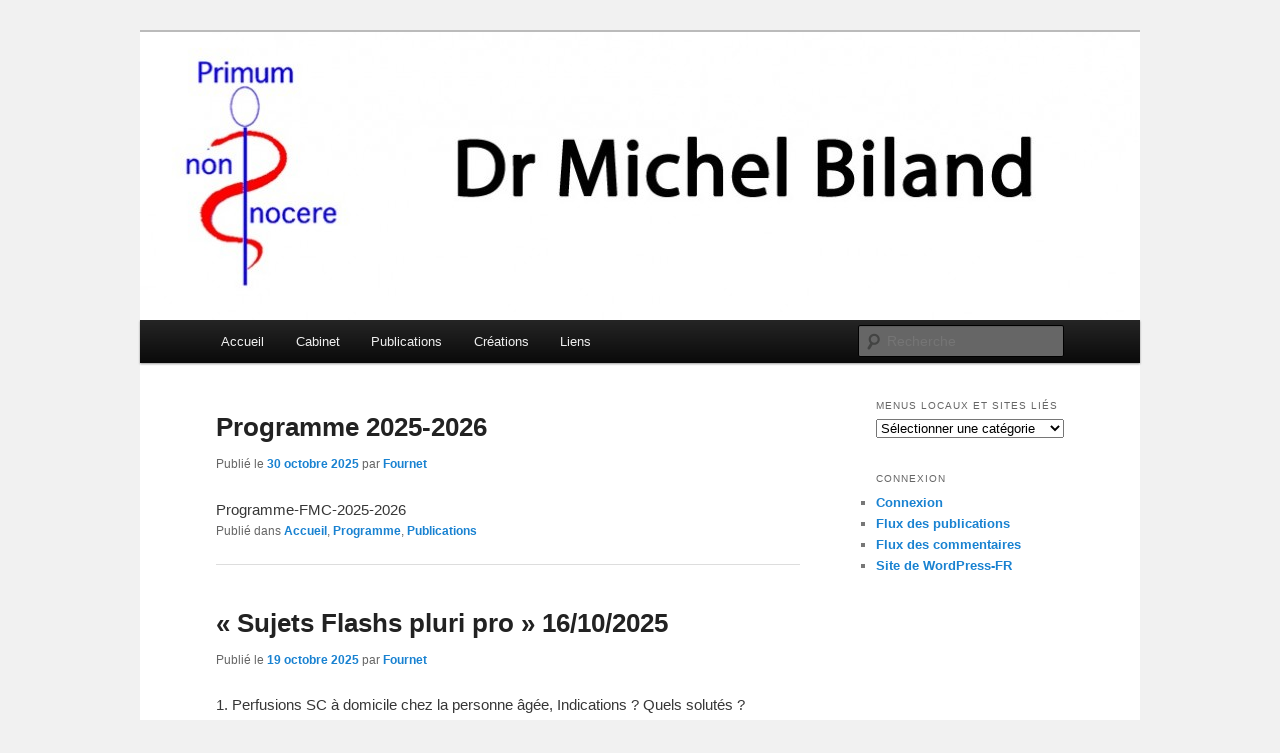

--- FILE ---
content_type: text/html; charset=UTF-8
request_url: https://www.mbiland.com/NEW/
body_size: 13772
content:
<!DOCTYPE html>
<!--[if IE 6]>
<html id="ie6" lang="fr-FR">
<![endif]-->
<!--[if IE 7]>
<html id="ie7" lang="fr-FR">
<![endif]-->
<!--[if IE 8]>
<html id="ie8" lang="fr-FR">
<![endif]-->
<!--[if !(IE 6) & !(IE 7) & !(IE 8)]><!-->
<html lang="fr-FR">
<!--<![endif]-->
<head>
<meta charset="UTF-8" />
<meta name="viewport" content="width=device-width" />
<title>
Site de Michel Biland | Primum non nocere	</title>
<link rel="profile" href="https://gmpg.org/xfn/11" />
<link rel="stylesheet" type="text/css" media="all" href="https://www.mbiland.com/NEW/wp-content/themes/twentyeleven/style.css?ver=20190507" />
<link rel="pingback" href="https://www.mbiland.com/NEW/xmlrpc.php">
<!--[if lt IE 9]>
<script src="https://www.mbiland.com/NEW/wp-content/themes/twentyeleven/js/html5.js?ver=3.7.0" type="text/javascript"></script>
<![endif]-->
<meta name='robots' content='max-image-preview:large' />
<link rel="alternate" type="application/rss+xml" title="Site de Michel Biland &raquo; Flux" href="https://www.mbiland.com/NEW/feed/" />
<link rel="alternate" type="application/rss+xml" title="Site de Michel Biland &raquo; Flux des commentaires" href="https://www.mbiland.com/NEW/comments/feed/" />
<script type="text/javascript">
window._wpemojiSettings = {"baseUrl":"https:\/\/s.w.org\/images\/core\/emoji\/14.0.0\/72x72\/","ext":".png","svgUrl":"https:\/\/s.w.org\/images\/core\/emoji\/14.0.0\/svg\/","svgExt":".svg","source":{"concatemoji":"https:\/\/www.mbiland.com\/NEW\/wp-includes\/js\/wp-emoji-release.min.js?ver=6.1.9"}};
/*! This file is auto-generated */
!function(e,a,t){var n,r,o,i=a.createElement("canvas"),p=i.getContext&&i.getContext("2d");function s(e,t){var a=String.fromCharCode,e=(p.clearRect(0,0,i.width,i.height),p.fillText(a.apply(this,e),0,0),i.toDataURL());return p.clearRect(0,0,i.width,i.height),p.fillText(a.apply(this,t),0,0),e===i.toDataURL()}function c(e){var t=a.createElement("script");t.src=e,t.defer=t.type="text/javascript",a.getElementsByTagName("head")[0].appendChild(t)}for(o=Array("flag","emoji"),t.supports={everything:!0,everythingExceptFlag:!0},r=0;r<o.length;r++)t.supports[o[r]]=function(e){if(p&&p.fillText)switch(p.textBaseline="top",p.font="600 32px Arial",e){case"flag":return s([127987,65039,8205,9895,65039],[127987,65039,8203,9895,65039])?!1:!s([55356,56826,55356,56819],[55356,56826,8203,55356,56819])&&!s([55356,57332,56128,56423,56128,56418,56128,56421,56128,56430,56128,56423,56128,56447],[55356,57332,8203,56128,56423,8203,56128,56418,8203,56128,56421,8203,56128,56430,8203,56128,56423,8203,56128,56447]);case"emoji":return!s([129777,127995,8205,129778,127999],[129777,127995,8203,129778,127999])}return!1}(o[r]),t.supports.everything=t.supports.everything&&t.supports[o[r]],"flag"!==o[r]&&(t.supports.everythingExceptFlag=t.supports.everythingExceptFlag&&t.supports[o[r]]);t.supports.everythingExceptFlag=t.supports.everythingExceptFlag&&!t.supports.flag,t.DOMReady=!1,t.readyCallback=function(){t.DOMReady=!0},t.supports.everything||(n=function(){t.readyCallback()},a.addEventListener?(a.addEventListener("DOMContentLoaded",n,!1),e.addEventListener("load",n,!1)):(e.attachEvent("onload",n),a.attachEvent("onreadystatechange",function(){"complete"===a.readyState&&t.readyCallback()})),(e=t.source||{}).concatemoji?c(e.concatemoji):e.wpemoji&&e.twemoji&&(c(e.twemoji),c(e.wpemoji)))}(window,document,window._wpemojiSettings);
</script>
<style type="text/css">
img.wp-smiley,
img.emoji {
	display: inline !important;
	border: none !important;
	box-shadow: none !important;
	height: 1em !important;
	width: 1em !important;
	margin: 0 0.07em !important;
	vertical-align: -0.1em !important;
	background: none !important;
	padding: 0 !important;
}
</style>
	<link rel='stylesheet' id='wp-block-library-css' href='https://www.mbiland.com/NEW/wp-includes/css/dist/block-library/style.min.css?ver=6.1.9' type='text/css' media='all' />
<style id='wp-block-library-theme-inline-css' type='text/css'>
.wp-block-audio figcaption{color:#555;font-size:13px;text-align:center}.is-dark-theme .wp-block-audio figcaption{color:hsla(0,0%,100%,.65)}.wp-block-audio{margin:0 0 1em}.wp-block-code{border:1px solid #ccc;border-radius:4px;font-family:Menlo,Consolas,monaco,monospace;padding:.8em 1em}.wp-block-embed figcaption{color:#555;font-size:13px;text-align:center}.is-dark-theme .wp-block-embed figcaption{color:hsla(0,0%,100%,.65)}.wp-block-embed{margin:0 0 1em}.blocks-gallery-caption{color:#555;font-size:13px;text-align:center}.is-dark-theme .blocks-gallery-caption{color:hsla(0,0%,100%,.65)}.wp-block-image figcaption{color:#555;font-size:13px;text-align:center}.is-dark-theme .wp-block-image figcaption{color:hsla(0,0%,100%,.65)}.wp-block-image{margin:0 0 1em}.wp-block-pullquote{border-top:4px solid;border-bottom:4px solid;margin-bottom:1.75em;color:currentColor}.wp-block-pullquote__citation,.wp-block-pullquote cite,.wp-block-pullquote footer{color:currentColor;text-transform:uppercase;font-size:.8125em;font-style:normal}.wp-block-quote{border-left:.25em solid;margin:0 0 1.75em;padding-left:1em}.wp-block-quote cite,.wp-block-quote footer{color:currentColor;font-size:.8125em;position:relative;font-style:normal}.wp-block-quote.has-text-align-right{border-left:none;border-right:.25em solid;padding-left:0;padding-right:1em}.wp-block-quote.has-text-align-center{border:none;padding-left:0}.wp-block-quote.is-large,.wp-block-quote.is-style-large,.wp-block-quote.is-style-plain{border:none}.wp-block-search .wp-block-search__label{font-weight:700}.wp-block-search__button{border:1px solid #ccc;padding:.375em .625em}:where(.wp-block-group.has-background){padding:1.25em 2.375em}.wp-block-separator.has-css-opacity{opacity:.4}.wp-block-separator{border:none;border-bottom:2px solid;margin-left:auto;margin-right:auto}.wp-block-separator.has-alpha-channel-opacity{opacity:1}.wp-block-separator:not(.is-style-wide):not(.is-style-dots){width:100px}.wp-block-separator.has-background:not(.is-style-dots){border-bottom:none;height:1px}.wp-block-separator.has-background:not(.is-style-wide):not(.is-style-dots){height:2px}.wp-block-table{margin:"0 0 1em 0"}.wp-block-table thead{border-bottom:3px solid}.wp-block-table tfoot{border-top:3px solid}.wp-block-table td,.wp-block-table th{word-break:normal}.wp-block-table figcaption{color:#555;font-size:13px;text-align:center}.is-dark-theme .wp-block-table figcaption{color:hsla(0,0%,100%,.65)}.wp-block-video figcaption{color:#555;font-size:13px;text-align:center}.is-dark-theme .wp-block-video figcaption{color:hsla(0,0%,100%,.65)}.wp-block-video{margin:0 0 1em}.wp-block-template-part.has-background{padding:1.25em 2.375em;margin-top:0;margin-bottom:0}
</style>
<link rel='stylesheet' id='classic-theme-styles-css' href='https://www.mbiland.com/NEW/wp-includes/css/classic-themes.min.css?ver=1' type='text/css' media='all' />
<style id='global-styles-inline-css' type='text/css'>
body{--wp--preset--color--black: #000;--wp--preset--color--cyan-bluish-gray: #abb8c3;--wp--preset--color--white: #fff;--wp--preset--color--pale-pink: #f78da7;--wp--preset--color--vivid-red: #cf2e2e;--wp--preset--color--luminous-vivid-orange: #ff6900;--wp--preset--color--luminous-vivid-amber: #fcb900;--wp--preset--color--light-green-cyan: #7bdcb5;--wp--preset--color--vivid-green-cyan: #00d084;--wp--preset--color--pale-cyan-blue: #8ed1fc;--wp--preset--color--vivid-cyan-blue: #0693e3;--wp--preset--color--vivid-purple: #9b51e0;--wp--preset--color--blue: #1982d1;--wp--preset--color--dark-gray: #373737;--wp--preset--color--medium-gray: #666;--wp--preset--color--light-gray: #e2e2e2;--wp--preset--gradient--vivid-cyan-blue-to-vivid-purple: linear-gradient(135deg,rgba(6,147,227,1) 0%,rgb(155,81,224) 100%);--wp--preset--gradient--light-green-cyan-to-vivid-green-cyan: linear-gradient(135deg,rgb(122,220,180) 0%,rgb(0,208,130) 100%);--wp--preset--gradient--luminous-vivid-amber-to-luminous-vivid-orange: linear-gradient(135deg,rgba(252,185,0,1) 0%,rgba(255,105,0,1) 100%);--wp--preset--gradient--luminous-vivid-orange-to-vivid-red: linear-gradient(135deg,rgba(255,105,0,1) 0%,rgb(207,46,46) 100%);--wp--preset--gradient--very-light-gray-to-cyan-bluish-gray: linear-gradient(135deg,rgb(238,238,238) 0%,rgb(169,184,195) 100%);--wp--preset--gradient--cool-to-warm-spectrum: linear-gradient(135deg,rgb(74,234,220) 0%,rgb(151,120,209) 20%,rgb(207,42,186) 40%,rgb(238,44,130) 60%,rgb(251,105,98) 80%,rgb(254,248,76) 100%);--wp--preset--gradient--blush-light-purple: linear-gradient(135deg,rgb(255,206,236) 0%,rgb(152,150,240) 100%);--wp--preset--gradient--blush-bordeaux: linear-gradient(135deg,rgb(254,205,165) 0%,rgb(254,45,45) 50%,rgb(107,0,62) 100%);--wp--preset--gradient--luminous-dusk: linear-gradient(135deg,rgb(255,203,112) 0%,rgb(199,81,192) 50%,rgb(65,88,208) 100%);--wp--preset--gradient--pale-ocean: linear-gradient(135deg,rgb(255,245,203) 0%,rgb(182,227,212) 50%,rgb(51,167,181) 100%);--wp--preset--gradient--electric-grass: linear-gradient(135deg,rgb(202,248,128) 0%,rgb(113,206,126) 100%);--wp--preset--gradient--midnight: linear-gradient(135deg,rgb(2,3,129) 0%,rgb(40,116,252) 100%);--wp--preset--duotone--dark-grayscale: url('#wp-duotone-dark-grayscale');--wp--preset--duotone--grayscale: url('#wp-duotone-grayscale');--wp--preset--duotone--purple-yellow: url('#wp-duotone-purple-yellow');--wp--preset--duotone--blue-red: url('#wp-duotone-blue-red');--wp--preset--duotone--midnight: url('#wp-duotone-midnight');--wp--preset--duotone--magenta-yellow: url('#wp-duotone-magenta-yellow');--wp--preset--duotone--purple-green: url('#wp-duotone-purple-green');--wp--preset--duotone--blue-orange: url('#wp-duotone-blue-orange');--wp--preset--font-size--small: 13px;--wp--preset--font-size--medium: 20px;--wp--preset--font-size--large: 36px;--wp--preset--font-size--x-large: 42px;--wp--preset--spacing--20: 0.44rem;--wp--preset--spacing--30: 0.67rem;--wp--preset--spacing--40: 1rem;--wp--preset--spacing--50: 1.5rem;--wp--preset--spacing--60: 2.25rem;--wp--preset--spacing--70: 3.38rem;--wp--preset--spacing--80: 5.06rem;}:where(.is-layout-flex){gap: 0.5em;}body .is-layout-flow > .alignleft{float: left;margin-inline-start: 0;margin-inline-end: 2em;}body .is-layout-flow > .alignright{float: right;margin-inline-start: 2em;margin-inline-end: 0;}body .is-layout-flow > .aligncenter{margin-left: auto !important;margin-right: auto !important;}body .is-layout-constrained > .alignleft{float: left;margin-inline-start: 0;margin-inline-end: 2em;}body .is-layout-constrained > .alignright{float: right;margin-inline-start: 2em;margin-inline-end: 0;}body .is-layout-constrained > .aligncenter{margin-left: auto !important;margin-right: auto !important;}body .is-layout-constrained > :where(:not(.alignleft):not(.alignright):not(.alignfull)){max-width: var(--wp--style--global--content-size);margin-left: auto !important;margin-right: auto !important;}body .is-layout-constrained > .alignwide{max-width: var(--wp--style--global--wide-size);}body .is-layout-flex{display: flex;}body .is-layout-flex{flex-wrap: wrap;align-items: center;}body .is-layout-flex > *{margin: 0;}:where(.wp-block-columns.is-layout-flex){gap: 2em;}.has-black-color{color: var(--wp--preset--color--black) !important;}.has-cyan-bluish-gray-color{color: var(--wp--preset--color--cyan-bluish-gray) !important;}.has-white-color{color: var(--wp--preset--color--white) !important;}.has-pale-pink-color{color: var(--wp--preset--color--pale-pink) !important;}.has-vivid-red-color{color: var(--wp--preset--color--vivid-red) !important;}.has-luminous-vivid-orange-color{color: var(--wp--preset--color--luminous-vivid-orange) !important;}.has-luminous-vivid-amber-color{color: var(--wp--preset--color--luminous-vivid-amber) !important;}.has-light-green-cyan-color{color: var(--wp--preset--color--light-green-cyan) !important;}.has-vivid-green-cyan-color{color: var(--wp--preset--color--vivid-green-cyan) !important;}.has-pale-cyan-blue-color{color: var(--wp--preset--color--pale-cyan-blue) !important;}.has-vivid-cyan-blue-color{color: var(--wp--preset--color--vivid-cyan-blue) !important;}.has-vivid-purple-color{color: var(--wp--preset--color--vivid-purple) !important;}.has-black-background-color{background-color: var(--wp--preset--color--black) !important;}.has-cyan-bluish-gray-background-color{background-color: var(--wp--preset--color--cyan-bluish-gray) !important;}.has-white-background-color{background-color: var(--wp--preset--color--white) !important;}.has-pale-pink-background-color{background-color: var(--wp--preset--color--pale-pink) !important;}.has-vivid-red-background-color{background-color: var(--wp--preset--color--vivid-red) !important;}.has-luminous-vivid-orange-background-color{background-color: var(--wp--preset--color--luminous-vivid-orange) !important;}.has-luminous-vivid-amber-background-color{background-color: var(--wp--preset--color--luminous-vivid-amber) !important;}.has-light-green-cyan-background-color{background-color: var(--wp--preset--color--light-green-cyan) !important;}.has-vivid-green-cyan-background-color{background-color: var(--wp--preset--color--vivid-green-cyan) !important;}.has-pale-cyan-blue-background-color{background-color: var(--wp--preset--color--pale-cyan-blue) !important;}.has-vivid-cyan-blue-background-color{background-color: var(--wp--preset--color--vivid-cyan-blue) !important;}.has-vivid-purple-background-color{background-color: var(--wp--preset--color--vivid-purple) !important;}.has-black-border-color{border-color: var(--wp--preset--color--black) !important;}.has-cyan-bluish-gray-border-color{border-color: var(--wp--preset--color--cyan-bluish-gray) !important;}.has-white-border-color{border-color: var(--wp--preset--color--white) !important;}.has-pale-pink-border-color{border-color: var(--wp--preset--color--pale-pink) !important;}.has-vivid-red-border-color{border-color: var(--wp--preset--color--vivid-red) !important;}.has-luminous-vivid-orange-border-color{border-color: var(--wp--preset--color--luminous-vivid-orange) !important;}.has-luminous-vivid-amber-border-color{border-color: var(--wp--preset--color--luminous-vivid-amber) !important;}.has-light-green-cyan-border-color{border-color: var(--wp--preset--color--light-green-cyan) !important;}.has-vivid-green-cyan-border-color{border-color: var(--wp--preset--color--vivid-green-cyan) !important;}.has-pale-cyan-blue-border-color{border-color: var(--wp--preset--color--pale-cyan-blue) !important;}.has-vivid-cyan-blue-border-color{border-color: var(--wp--preset--color--vivid-cyan-blue) !important;}.has-vivid-purple-border-color{border-color: var(--wp--preset--color--vivid-purple) !important;}.has-vivid-cyan-blue-to-vivid-purple-gradient-background{background: var(--wp--preset--gradient--vivid-cyan-blue-to-vivid-purple) !important;}.has-light-green-cyan-to-vivid-green-cyan-gradient-background{background: var(--wp--preset--gradient--light-green-cyan-to-vivid-green-cyan) !important;}.has-luminous-vivid-amber-to-luminous-vivid-orange-gradient-background{background: var(--wp--preset--gradient--luminous-vivid-amber-to-luminous-vivid-orange) !important;}.has-luminous-vivid-orange-to-vivid-red-gradient-background{background: var(--wp--preset--gradient--luminous-vivid-orange-to-vivid-red) !important;}.has-very-light-gray-to-cyan-bluish-gray-gradient-background{background: var(--wp--preset--gradient--very-light-gray-to-cyan-bluish-gray) !important;}.has-cool-to-warm-spectrum-gradient-background{background: var(--wp--preset--gradient--cool-to-warm-spectrum) !important;}.has-blush-light-purple-gradient-background{background: var(--wp--preset--gradient--blush-light-purple) !important;}.has-blush-bordeaux-gradient-background{background: var(--wp--preset--gradient--blush-bordeaux) !important;}.has-luminous-dusk-gradient-background{background: var(--wp--preset--gradient--luminous-dusk) !important;}.has-pale-ocean-gradient-background{background: var(--wp--preset--gradient--pale-ocean) !important;}.has-electric-grass-gradient-background{background: var(--wp--preset--gradient--electric-grass) !important;}.has-midnight-gradient-background{background: var(--wp--preset--gradient--midnight) !important;}.has-small-font-size{font-size: var(--wp--preset--font-size--small) !important;}.has-medium-font-size{font-size: var(--wp--preset--font-size--medium) !important;}.has-large-font-size{font-size: var(--wp--preset--font-size--large) !important;}.has-x-large-font-size{font-size: var(--wp--preset--font-size--x-large) !important;}
.wp-block-navigation a:where(:not(.wp-element-button)){color: inherit;}
:where(.wp-block-columns.is-layout-flex){gap: 2em;}
.wp-block-pullquote{font-size: 1.5em;line-height: 1.6;}
</style>
<link rel='stylesheet' id='bbp-default-css' href='https://www.mbiland.com/NEW/wp-content/plugins/bbpress/templates/default/css/bbpress.min.css?ver=2.6.9' type='text/css' media='all' />
<link rel='stylesheet' id='wpt-twitter-feed-css' href='https://www.mbiland.com/NEW/wp-content/plugins/wp-to-twitter/css/twitter-feed.css?ver=6.1.9' type='text/css' media='all' />
<link rel='stylesheet' id='twentyeleven-block-style-css' href='https://www.mbiland.com/NEW/wp-content/themes/twentyeleven/blocks.css?ver=20190102' type='text/css' media='all' />
<link rel="https://api.w.org/" href="https://www.mbiland.com/NEW/wp-json/" /><link rel="EditURI" type="application/rsd+xml" title="RSD" href="https://www.mbiland.com/NEW/xmlrpc.php?rsd" />
<link rel="wlwmanifest" type="application/wlwmanifest+xml" href="https://www.mbiland.com/NEW/wp-includes/wlwmanifest.xml" />
<meta name="generator" content="WordPress 6.1.9" />
<script type="text/javascript">
    "function"!=typeof loadGsLib&&(loadGsLib=function(){var e=document.createElement("script");
    e.type="text/javascript",e.async=!0,e.src="https://api.at.getsocial.io/get/v1/5fe5d8/gs_async.js";
    var t=document.getElementsByTagName("script")[0];t.parentNode.insertBefore(e,t)})();
    var GETSOCIAL_VERSION = "4.3.9";
</script><style data-context="foundation-flickity-css">/*! Flickity v2.0.2
http://flickity.metafizzy.co
---------------------------------------------- */.flickity-enabled{position:relative}.flickity-enabled:focus{outline:0}.flickity-viewport{overflow:hidden;position:relative;height:100%}.flickity-slider{position:absolute;width:100%;height:100%}.flickity-enabled.is-draggable{-webkit-tap-highlight-color:transparent;tap-highlight-color:transparent;-webkit-user-select:none;-moz-user-select:none;-ms-user-select:none;user-select:none}.flickity-enabled.is-draggable .flickity-viewport{cursor:move;cursor:-webkit-grab;cursor:grab}.flickity-enabled.is-draggable .flickity-viewport.is-pointer-down{cursor:-webkit-grabbing;cursor:grabbing}.flickity-prev-next-button{position:absolute;top:50%;width:44px;height:44px;border:none;border-radius:50%;background:#fff;background:hsla(0,0%,100%,.75);cursor:pointer;-webkit-transform:translateY(-50%);transform:translateY(-50%)}.flickity-prev-next-button:hover{background:#fff}.flickity-prev-next-button:focus{outline:0;box-shadow:0 0 0 5px #09f}.flickity-prev-next-button:active{opacity:.6}.flickity-prev-next-button.previous{left:10px}.flickity-prev-next-button.next{right:10px}.flickity-rtl .flickity-prev-next-button.previous{left:auto;right:10px}.flickity-rtl .flickity-prev-next-button.next{right:auto;left:10px}.flickity-prev-next-button:disabled{opacity:.3;cursor:auto}.flickity-prev-next-button svg{position:absolute;left:20%;top:20%;width:60%;height:60%}.flickity-prev-next-button .arrow{fill:#333}.flickity-page-dots{position:absolute;width:100%;bottom:-25px;padding:0;margin:0;list-style:none;text-align:center;line-height:1}.flickity-rtl .flickity-page-dots{direction:rtl}.flickity-page-dots .dot{display:inline-block;width:10px;height:10px;margin:0 8px;background:#333;border-radius:50%;opacity:.25;cursor:pointer}.flickity-page-dots .dot.is-selected{opacity:1}</style><style data-context="foundation-slideout-css">.slideout-menu{position:fixed;left:0;top:0;bottom:0;right:auto;z-index:0;width:256px;overflow-y:auto;-webkit-overflow-scrolling:touch;display:none}.slideout-menu.pushit-right{left:auto;right:0}.slideout-panel{position:relative;z-index:1;will-change:transform}.slideout-open,.slideout-open .slideout-panel,.slideout-open body{overflow:hidden}.slideout-open .slideout-menu{display:block}.pushit{display:none}</style>		<style type="text/css" id="twentyeleven-header-css">
				#site-title,
		#site-description {
			position: absolute;
			clip: rect(1px 1px 1px 1px); /* IE6, IE7 */
			clip: rect(1px, 1px, 1px, 1px);
		}
				</style>
		<style type="text/css" id="custom-background-css">
body.custom-background { background-color: #f1f1f1; }
</style>
	<style>.ios7.web-app-mode.has-fixed header{ background-color: rgba(3,122,221,.88);}</style></head>

<body class="home blog custom-background wp-embed-responsive two-column right-sidebar">
<div class="skip-link"><a class="assistive-text" href="#content">Aller au contenu principal</a></div><div class="skip-link"><a class="assistive-text" href="#secondary">Aller au contenu secondaire</a></div><svg xmlns="http://www.w3.org/2000/svg" viewBox="0 0 0 0" width="0" height="0" focusable="false" role="none" style="visibility: hidden; position: absolute; left: -9999px; overflow: hidden;" ><defs><filter id="wp-duotone-dark-grayscale"><feColorMatrix color-interpolation-filters="sRGB" type="matrix" values=" .299 .587 .114 0 0 .299 .587 .114 0 0 .299 .587 .114 0 0 .299 .587 .114 0 0 " /><feComponentTransfer color-interpolation-filters="sRGB" ><feFuncR type="table" tableValues="0 0.49803921568627" /><feFuncG type="table" tableValues="0 0.49803921568627" /><feFuncB type="table" tableValues="0 0.49803921568627" /><feFuncA type="table" tableValues="1 1" /></feComponentTransfer><feComposite in2="SourceGraphic" operator="in" /></filter></defs></svg><svg xmlns="http://www.w3.org/2000/svg" viewBox="0 0 0 0" width="0" height="0" focusable="false" role="none" style="visibility: hidden; position: absolute; left: -9999px; overflow: hidden;" ><defs><filter id="wp-duotone-grayscale"><feColorMatrix color-interpolation-filters="sRGB" type="matrix" values=" .299 .587 .114 0 0 .299 .587 .114 0 0 .299 .587 .114 0 0 .299 .587 .114 0 0 " /><feComponentTransfer color-interpolation-filters="sRGB" ><feFuncR type="table" tableValues="0 1" /><feFuncG type="table" tableValues="0 1" /><feFuncB type="table" tableValues="0 1" /><feFuncA type="table" tableValues="1 1" /></feComponentTransfer><feComposite in2="SourceGraphic" operator="in" /></filter></defs></svg><svg xmlns="http://www.w3.org/2000/svg" viewBox="0 0 0 0" width="0" height="0" focusable="false" role="none" style="visibility: hidden; position: absolute; left: -9999px; overflow: hidden;" ><defs><filter id="wp-duotone-purple-yellow"><feColorMatrix color-interpolation-filters="sRGB" type="matrix" values=" .299 .587 .114 0 0 .299 .587 .114 0 0 .299 .587 .114 0 0 .299 .587 .114 0 0 " /><feComponentTransfer color-interpolation-filters="sRGB" ><feFuncR type="table" tableValues="0.54901960784314 0.98823529411765" /><feFuncG type="table" tableValues="0 1" /><feFuncB type="table" tableValues="0.71764705882353 0.25490196078431" /><feFuncA type="table" tableValues="1 1" /></feComponentTransfer><feComposite in2="SourceGraphic" operator="in" /></filter></defs></svg><svg xmlns="http://www.w3.org/2000/svg" viewBox="0 0 0 0" width="0" height="0" focusable="false" role="none" style="visibility: hidden; position: absolute; left: -9999px; overflow: hidden;" ><defs><filter id="wp-duotone-blue-red"><feColorMatrix color-interpolation-filters="sRGB" type="matrix" values=" .299 .587 .114 0 0 .299 .587 .114 0 0 .299 .587 .114 0 0 .299 .587 .114 0 0 " /><feComponentTransfer color-interpolation-filters="sRGB" ><feFuncR type="table" tableValues="0 1" /><feFuncG type="table" tableValues="0 0.27843137254902" /><feFuncB type="table" tableValues="0.5921568627451 0.27843137254902" /><feFuncA type="table" tableValues="1 1" /></feComponentTransfer><feComposite in2="SourceGraphic" operator="in" /></filter></defs></svg><svg xmlns="http://www.w3.org/2000/svg" viewBox="0 0 0 0" width="0" height="0" focusable="false" role="none" style="visibility: hidden; position: absolute; left: -9999px; overflow: hidden;" ><defs><filter id="wp-duotone-midnight"><feColorMatrix color-interpolation-filters="sRGB" type="matrix" values=" .299 .587 .114 0 0 .299 .587 .114 0 0 .299 .587 .114 0 0 .299 .587 .114 0 0 " /><feComponentTransfer color-interpolation-filters="sRGB" ><feFuncR type="table" tableValues="0 0" /><feFuncG type="table" tableValues="0 0.64705882352941" /><feFuncB type="table" tableValues="0 1" /><feFuncA type="table" tableValues="1 1" /></feComponentTransfer><feComposite in2="SourceGraphic" operator="in" /></filter></defs></svg><svg xmlns="http://www.w3.org/2000/svg" viewBox="0 0 0 0" width="0" height="0" focusable="false" role="none" style="visibility: hidden; position: absolute; left: -9999px; overflow: hidden;" ><defs><filter id="wp-duotone-magenta-yellow"><feColorMatrix color-interpolation-filters="sRGB" type="matrix" values=" .299 .587 .114 0 0 .299 .587 .114 0 0 .299 .587 .114 0 0 .299 .587 .114 0 0 " /><feComponentTransfer color-interpolation-filters="sRGB" ><feFuncR type="table" tableValues="0.78039215686275 1" /><feFuncG type="table" tableValues="0 0.94901960784314" /><feFuncB type="table" tableValues="0.35294117647059 0.47058823529412" /><feFuncA type="table" tableValues="1 1" /></feComponentTransfer><feComposite in2="SourceGraphic" operator="in" /></filter></defs></svg><svg xmlns="http://www.w3.org/2000/svg" viewBox="0 0 0 0" width="0" height="0" focusable="false" role="none" style="visibility: hidden; position: absolute; left: -9999px; overflow: hidden;" ><defs><filter id="wp-duotone-purple-green"><feColorMatrix color-interpolation-filters="sRGB" type="matrix" values=" .299 .587 .114 0 0 .299 .587 .114 0 0 .299 .587 .114 0 0 .299 .587 .114 0 0 " /><feComponentTransfer color-interpolation-filters="sRGB" ><feFuncR type="table" tableValues="0.65098039215686 0.40392156862745" /><feFuncG type="table" tableValues="0 1" /><feFuncB type="table" tableValues="0.44705882352941 0.4" /><feFuncA type="table" tableValues="1 1" /></feComponentTransfer><feComposite in2="SourceGraphic" operator="in" /></filter></defs></svg><svg xmlns="http://www.w3.org/2000/svg" viewBox="0 0 0 0" width="0" height="0" focusable="false" role="none" style="visibility: hidden; position: absolute; left: -9999px; overflow: hidden;" ><defs><filter id="wp-duotone-blue-orange"><feColorMatrix color-interpolation-filters="sRGB" type="matrix" values=" .299 .587 .114 0 0 .299 .587 .114 0 0 .299 .587 .114 0 0 .299 .587 .114 0 0 " /><feComponentTransfer color-interpolation-filters="sRGB" ><feFuncR type="table" tableValues="0.098039215686275 1" /><feFuncG type="table" tableValues="0 0.66274509803922" /><feFuncB type="table" tableValues="0.84705882352941 0.41960784313725" /><feFuncA type="table" tableValues="1 1" /></feComponentTransfer><feComposite in2="SourceGraphic" operator="in" /></filter></defs></svg><div id="page" class="hfeed">
	<header id="branding" role="banner">
			<hgroup>
				<h1 id="site-title"><span><a href="https://www.mbiland.com/NEW/" rel="home">Site de Michel Biland</a></span></h1>
				<h2 id="site-description">Primum non nocere</h2>
			</hgroup>

						<a href="https://www.mbiland.com/NEW/">
									<img src="https://www.mbiland.com/NEW/wp-content/uploads/2012/10/cropped-Capture-d’écran-2012-10-11-à-17.22.55.jpg" width="1000" height="288" alt="Site de Michel Biland" />
								</a>
			
						<div class="only-search with-image">
					<form method="get" id="searchform" action="https://www.mbiland.com/NEW/">
		<label for="s" class="assistive-text">Recherche</label>
		<input type="text" class="field" name="s" id="s" placeholder="Recherche" />
		<input type="submit" class="submit" name="submit" id="searchsubmit" value="Recherche" />
	</form>
			</div>
				
			<nav id="access" role="navigation">
				<h3 class="assistive-text">Menu principal</h3>
				<div class="menu-accueil-container"><ul id="menu-accueil" class="menu"><li id="menu-item-756" class="menu-item menu-item-type-taxonomy menu-item-object-category menu-item-756"><a href="https://www.mbiland.com/NEW/category/accueil/">Accueil</a></li>
<li id="menu-item-793" class="menu-item menu-item-type-taxonomy menu-item-object-category menu-item-793"><a href="https://www.mbiland.com/NEW/category/cabinet/">Cabinet</a></li>
<li id="menu-item-1215" class="menu-item menu-item-type-custom menu-item-object-custom menu-item-1215"><a title="Accès au site de la FMC de Tourcoing" href="http://www.fmc-tourcoing.org/new/category/publications/">Publications</a></li>
<li id="menu-item-29" class="menu-item menu-item-type-taxonomy menu-item-object-category menu-item-has-children menu-item-29"><a title="http://www.mbiland.com/NEW/2012/06/26/creation-de-sites/" href="https://www.mbiland.com/NEW/category/creation/">Créations</a>
<ul class="sub-menu">
	<li id="menu-item-3764" class="menu-item menu-item-type-custom menu-item-object-custom menu-item-3764"><a href="http://www.mbiland.com/NEW/2012/06/26/creation-de-sites/">Création de sites</a></li>
</ul>
</li>
<li id="menu-item-32" class="menu-item menu-item-type-taxonomy menu-item-object-category menu-item-32"><a href="https://www.mbiland.com/NEW/category/sites-recommandes/">Liens</a></li>
</ul></div>			</nav><!-- #access -->
	</header><!-- #branding -->


	<div id="main">

		<div id="primary">
			<div id="content" role="main">

			
							<nav id="nav-above">
				<h3 class="assistive-text">Navigation des articles</h3>
				<div class="nav-previous"><a href="https://www.mbiland.com/NEW/page/2/" ><span class="meta-nav">&larr;</span> Articles plus anciens</a></div>
				<div class="nav-next"></div>
			</nav><!-- #nav-above -->
			
				
					
	<article id="post-4501" class="post-4501 post type-post status-publish format-standard hentry category-accueil category-programme category-publications">
		<header class="entry-header">
						<h1 class="entry-title"><a href="https://www.fmc-tourcoing.org/new/2025/10/programme-fmc-2025-2026/" rel="bookmark">Programme 2025-2026</a></h1>
			
						<div class="entry-meta">
				<span class="sep">Publié le </span><a href="https://www.fmc-tourcoing.org/new/2025/10/programme-fmc-2025-2026/" title="8 h 05 min" rel="bookmark"><time class="entry-date" datetime="2025-10-30T08:05:14+01:00">30 octobre 2025</time></a><span class="by-author"> <span class="sep"> par </span> <span class="author vcard"><a class="url fn n" href="https://www.mbiland.com/NEW/author/fournet/" title="Afficher tous les articles par Fournet" rel="author">Fournet</a></span></span>			</div><!-- .entry-meta -->
			
					</header><!-- .entry-header -->

				<div class="entry-content">
			Programme-FMC-2025-2026					</div><!-- .entry-content -->
		
		<footer class="entry-meta">
			
										<span class="cat-links">
					<span class="entry-utility-prep entry-utility-prep-cat-links">Publié dans</span> <a href="https://www.mbiland.com/NEW/category/accueil/" rel="category tag">Accueil</a>, <a href="https://www.mbiland.com/NEW/category/programme/" rel="category tag">Programme</a>, <a href="https://www.mbiland.com/NEW/category/publications/" rel="category tag">Publications</a>			</span>
							
										
			
					</footer><!-- .entry-meta -->
	</article><!-- #post-4501 -->

				
					
	<article id="post-4498" class="post-4498 post type-post status-publish format-standard hentry category-accueil category-colloque category-publications">
		<header class="entry-header">
						<h1 class="entry-title"><a href="https://www.fmc-tourcoing.org/new/2025/10/sujets-flashs-pluri-pro-16-10-2025/" rel="bookmark">« Sujets Flashs pluri pro »  16/10/2025</a></h1>
			
						<div class="entry-meta">
				<span class="sep">Publié le </span><a href="https://www.fmc-tourcoing.org/new/2025/10/sujets-flashs-pluri-pro-16-10-2025/" title="8 h 21 min" rel="bookmark"><time class="entry-date" datetime="2025-10-19T08:21:48+02:00">19 octobre 2025</time></a><span class="by-author"> <span class="sep"> par </span> <span class="author vcard"><a class="url fn n" href="https://www.mbiland.com/NEW/author/fournet/" title="Afficher tous les articles par Fournet" rel="author">Fournet</a></span></span>			</div><!-- .entry-meta -->
			
					</header><!-- .entry-header -->

				<div class="entry-content">
			1. Perfusions SC à domicile chez la personne âgée, Indications ? Quels solutés ? Protocoles ?  Perfusions sous cutanées Dr Louise DHERS, Dr Michaël WILLERY &#8211; Clinique de la Victoire &#8211; Tourcoing  2. Optimiser la réflexion avant l’orientation vers le &#8230; <a href="https://www.fmc-tourcoing.org/new/2025/10/sujets-flashs-pluri-pro-16-10-2025/">Continuer la lecture <span class="meta-nav">&#8594;</span></a>					</div><!-- .entry-content -->
		
		<footer class="entry-meta">
			
										<span class="cat-links">
					<span class="entry-utility-prep entry-utility-prep-cat-links">Publié dans</span> <a href="https://www.mbiland.com/NEW/category/accueil/" rel="category tag">Accueil</a>, <a href="https://www.mbiland.com/NEW/category/colloque/" rel="category tag">Colloque</a>, <a href="https://www.mbiland.com/NEW/category/publications/" rel="category tag">Publications</a>			</span>
							
										
			
					</footer><!-- .entry-meta -->
	</article><!-- #post-4498 -->

				
					
	<article id="post-4496" class="post-4496 post type-post status-publish format-standard hentry category-chirurgie category-gynecologie-obstetrique category-publications">
		<header class="entry-header">
						<h1 class="entry-title"><a href="https://www.fmc-tourcoing.org/new/2025/09/endometriose-actualites-en-chirurgie-gynecologique-benigne-et-actualites-dans-la-prise-en-charge-globale-du-cancer-du-sein/" rel="bookmark">« Endométriose, Actualités en chirurgie gynécologique bénigne, et actualités dans la prise en charge globale du Cancer du sein »</a></h1>
			
						<div class="entry-meta">
				<span class="sep">Publié le </span><a href="https://www.fmc-tourcoing.org/new/2025/09/endometriose-actualites-en-chirurgie-gynecologique-benigne-et-actualites-dans-la-prise-en-charge-globale-du-cancer-du-sein/" title="17 h 19 min" rel="bookmark"><time class="entry-date" datetime="2025-09-26T17:19:29+02:00">26 septembre 2025</time></a><span class="by-author"> <span class="sep"> par </span> <span class="author vcard"><a class="url fn n" href="https://www.mbiland.com/NEW/author/fournet/" title="Afficher tous les articles par Fournet" rel="author">Fournet</a></span></span>			</div><!-- .entry-meta -->
			
					</header><!-- .entry-header -->

				<div class="entry-content">
			Animateur : Dr David FOURNET &#8211; Médecin Généraliste à Tourcoing Experts : Professeur Pierre COLLINET, Dr Géraldine GIRAUDET et le Dr Margaux LESAGE &#8211; Clinique de la Victoire à Tourcoing  Endométriose Actualités en chirurgie Gynécologique Actualités dans la prise en &#8230; <a href="https://www.fmc-tourcoing.org/new/2025/09/endometriose-actualites-en-chirurgie-gynecologique-benigne-et-actualites-dans-la-prise-en-charge-globale-du-cancer-du-sein/">Continuer la lecture <span class="meta-nav">&#8594;</span></a>					</div><!-- .entry-content -->
		
		<footer class="entry-meta">
			
										<span class="cat-links">
					<span class="entry-utility-prep entry-utility-prep-cat-links">Publié dans</span> <a href="https://www.mbiland.com/NEW/category/chirurgie/" rel="category tag">Chirurgie</a>, <a href="https://www.mbiland.com/NEW/category/gynecologie-obstetrique/" rel="category tag">Gynécologie-Obstétrique</a>, <a href="https://www.mbiland.com/NEW/category/publications/" rel="category tag">Publications</a>			</span>
							
										
			
					</footer><!-- .entry-meta -->
	</article><!-- #post-4496 -->

				
					
	<article id="post-4492" class="post-4492 post type-post status-publish format-standard hentry category-accueil category-arthrose category-chirurgie category-publications category-rhumatologie">
		<header class="entry-header">
						<h1 class="entry-title"><a href="https://www.fmc-tourcoing.org/new/2025/06/la-main-en-premiere-ligne-pathologies-orthopediques-et-chirurgicales-de-la-main/" rel="bookmark">« La main en Première Ligne »  pathologies Orthopédiques et Chirurgicales de la main</a></h1>
			
						<div class="entry-meta">
				<span class="sep">Publié le </span><a href="https://www.fmc-tourcoing.org/new/2025/06/la-main-en-premiere-ligne-pathologies-orthopediques-et-chirurgicales-de-la-main/" title="15 h 04 min" rel="bookmark"><time class="entry-date" datetime="2025-06-27T15:04:41+02:00">27 juin 2025</time></a><span class="by-author"> <span class="sep"> par </span> <span class="author vcard"><a class="url fn n" href="https://www.mbiland.com/NEW/author/fournet/" title="Afficher tous les articles par Fournet" rel="author">Fournet</a></span></span>			</div><!-- .entry-meta -->
			
					</header><!-- .entry-header -->

				<div class="entry-content">
			Animateur : Dr Nicolas DERVEAUX &#8211; Médecin Généraliste &#8211; Tourcoing  Expert : Dr Valentin OCA &#8211; Chirurgie Orthopédique &#8211; Clinique St Roch &#8211; Roncq  Power Point de la Soirée Chir Ortho &#8211; La Main					</div><!-- .entry-content -->
		
		<footer class="entry-meta">
			
										<span class="cat-links">
					<span class="entry-utility-prep entry-utility-prep-cat-links">Publié dans</span> <a href="https://www.mbiland.com/NEW/category/accueil/" rel="category tag">Accueil</a>, <a href="https://www.mbiland.com/NEW/category/arthrose/" rel="category tag">Arthrose</a>, <a href="https://www.mbiland.com/NEW/category/chirurgie/" rel="category tag">Chirurgie</a>, <a href="https://www.mbiland.com/NEW/category/publications/" rel="category tag">Publications</a>, <a href="https://www.mbiland.com/NEW/category/rhumatologie/" rel="category tag">Rhumatologie</a>			</span>
							
										
			
					</footer><!-- .entry-meta -->
	</article><!-- #post-4492 -->

				
					
	<article id="post-4489" class="post-4489 post type-post status-publish format-standard hentry category-accueil category-publications category-rhumatologie">
		<header class="entry-header">
						<h1 class="entry-title"><a href="https://www.fmc-tourcoing.org/new/2025/05/losteoporose-post-menopausique-en-2025-pourquoi-cest-encore-et-toujours-important-den-parler/" rel="bookmark">L’ostéoporose post-ménopausique en 2025. Pourquoi c’est ( encore et toujours ) important d’en parler ?</a></h1>
			
						<div class="entry-meta">
				<span class="sep">Publié le </span><a href="https://www.fmc-tourcoing.org/new/2025/05/losteoporose-post-menopausique-en-2025-pourquoi-cest-encore-et-toujours-important-den-parler/" title="9 h 48 min" rel="bookmark"><time class="entry-date" datetime="2025-05-23T09:48:07+02:00">23 mai 2025</time></a><span class="by-author"> <span class="sep"> par </span> <span class="author vcard"><a class="url fn n" href="https://www.mbiland.com/NEW/author/fournet/" title="Afficher tous les articles par Fournet" rel="author">Fournet</a></span></span>			</div><!-- .entry-meta -->
			
					</header><!-- .entry-header -->

				<div class="entry-content">
			Animateur : Dr Karima MAALEM &#8211; Médecin Généraliste  Expert : Dr Vincent DUCOULOMBIER &#8211; Rhumatologue &#8211; GHICL Power Point Soirée Ostéoporose Outil FRAX Groupe de Recherche et d&#8217;Information sur les Ostéoporoses Actualisation 2018 de la prise en charge de l&#8217;ostéoporose					</div><!-- .entry-content -->
		
		<footer class="entry-meta">
			
										<span class="cat-links">
					<span class="entry-utility-prep entry-utility-prep-cat-links">Publié dans</span> <a href="https://www.mbiland.com/NEW/category/accueil/" rel="category tag">Accueil</a>, <a href="https://www.mbiland.com/NEW/category/publications/" rel="category tag">Publications</a>, <a href="https://www.mbiland.com/NEW/category/rhumatologie/" rel="category tag">Rhumatologie</a>			</span>
							
										
			
					</footer><!-- .entry-meta -->
	</article><!-- #post-4489 -->

				
					
	<article id="post-4483" class="post-4483 post type-post status-publish format-standard hentry category-accueil category-dermatologie category-geriatrie category-publications">
		<header class="entry-header">
						<h1 class="entry-title"><a href="https://www.fmc-tourcoing.org/new/2025/04/plaies-et-cicatrisation-savoir-bien-faire-et-savoir-passer-la-main-22-04-2025/" rel="bookmark">Plaies et Cicatrisation « Savoir bien faire … et savoir passer la main » 22/04/2025</a></h1>
			
						<div class="entry-meta">
				<span class="sep">Publié le </span><a href="https://www.fmc-tourcoing.org/new/2025/04/plaies-et-cicatrisation-savoir-bien-faire-et-savoir-passer-la-main-22-04-2025/" title="19 h 28 min" rel="bookmark"><time class="entry-date" datetime="2025-04-25T19:28:24+02:00">25 avril 2025</time></a><span class="by-author"> <span class="sep"> par </span> <span class="author vcard"><a class="url fn n" href="https://www.mbiland.com/NEW/author/fournet/" title="Afficher tous les articles par Fournet" rel="author">Fournet</a></span></span>			</div><!-- .entry-meta -->
			
					</header><!-- .entry-header -->

				<div class="entry-content">
			Médecins Experts : Dr Sophie DUJARDIN, Michael WILLERY.&#160;Service de Court Séjour Gériatrique &#8211; Clinique de la Victoire &#8211; Tourcoing &#160; Médecin Animateur : Dr Elise COURTIN, Médecin Généraliste &#8211; Tourcoing&#160; Plaies et Cicatrisation &#8211; power point de la soirée					</div><!-- .entry-content -->
		
		<footer class="entry-meta">
			
										<span class="cat-links">
					<span class="entry-utility-prep entry-utility-prep-cat-links">Publié dans</span> <a href="https://www.mbiland.com/NEW/category/accueil/" rel="category tag">Accueil</a>, <a href="https://www.mbiland.com/NEW/category/dermatologie/" rel="category tag">Dermatologie</a>, <a href="https://www.mbiland.com/NEW/category/geriatrie/" rel="category tag">Gériatrie</a>, <a href="https://www.mbiland.com/NEW/category/publications/" rel="category tag">Publications</a>			</span>
							
										
			
					</footer><!-- .entry-meta -->
	</article><!-- #post-4483 -->

				
					
	<article id="post-4481" class="post-4481 post type-post status-publish format-standard hentry category-accueil category-angeiologie category-cardiologie category-publications">
		<header class="entry-header">
						<h1 class="entry-title"><a href="https://www.fmc-tourcoing.org/new/2025/04/aod-co-en-medecine-generale-03-04-2025/" rel="bookmark"> » AOD &amp; Co en Médecine Générale »  – 03/04/2025</a></h1>
			
						<div class="entry-meta">
				<span class="sep">Publié le </span><a href="https://www.fmc-tourcoing.org/new/2025/04/aod-co-en-medecine-generale-03-04-2025/" title="12 h 08 min" rel="bookmark"><time class="entry-date" datetime="2025-04-06T12:08:32+02:00">6 avril 2025</time></a><span class="by-author"> <span class="sep"> par </span> <span class="author vcard"><a class="url fn n" href="https://www.mbiland.com/NEW/author/fournet/" title="Afficher tous les articles par Fournet" rel="author">Fournet</a></span></span>			</div><!-- .entry-meta -->
			
					</header><!-- .entry-header -->

				<div class="entry-content">
			Médecins Experts : Dr Eric DECOULX, Dr Antoine DOURLEN, Dr Charles ACHERE, Dr Rahma OUARDANI, Dr Abdelaziz DEBIEB, Dr Ammar DERAMNA et le Dr Chloé BEAREZ. Cardiologues et Angéiologues du CH Dron &#8211; Tourcoing&#160; Médecin Animateur : Dr David FOURNET, &#8230; <a href="https://www.fmc-tourcoing.org/new/2025/04/aod-co-en-medecine-generale-03-04-2025/">Continuer la lecture <span class="meta-nav">&#8594;</span></a>					</div><!-- .entry-content -->
		
		<footer class="entry-meta">
			
										<span class="cat-links">
					<span class="entry-utility-prep entry-utility-prep-cat-links">Publié dans</span> <a href="https://www.mbiland.com/NEW/category/accueil/" rel="category tag">Accueil</a>, <a href="https://www.mbiland.com/NEW/category/angeiologie/" rel="category tag">Angéiologie</a>, <a href="https://www.mbiland.com/NEW/category/cardiologie/" rel="category tag">Cardiologie</a>, <a href="https://www.mbiland.com/NEW/category/publications/" rel="category tag">Publications</a>			</span>
							
										
			
					</footer><!-- .entry-meta -->
	</article><!-- #post-4481 -->

				
					
	<article id="post-4479" class="post-4479 post type-post status-publish format-standard hentry category-accueil category-pediatrie category-publications">
		<header class="entry-header">
						<h1 class="entry-title"><a href="https://www.fmc-tourcoing.org/new/2025/03/asthme-du-nourrisson-et-de-lenfant-en-2025/" rel="bookmark">« Asthme du nourrisson  et de l’enfant en 2025 »</a></h1>
			
						<div class="entry-meta">
				<span class="sep">Publié le </span><a href="https://www.fmc-tourcoing.org/new/2025/03/asthme-du-nourrisson-et-de-lenfant-en-2025/" title="13 h 07 min" rel="bookmark"><time class="entry-date" datetime="2025-03-14T13:07:14+01:00">14 mars 2025</time></a><span class="by-author"> <span class="sep"> par </span> <span class="author vcard"><a class="url fn n" href="https://www.mbiland.com/NEW/author/fournet/" title="Afficher tous les articles par Fournet" rel="author">Fournet</a></span></span>			</div><!-- .entry-meta -->
			
					</header><!-- .entry-header -->

				<div class="entry-content">
			FMC du 13/03/2025 Médecin Expert : Dr Guillaume POUESSEL &#8211; Chef de service Pédiatrie &#8211; CH Roubaix Médecin animateur : Dr Olivier PAULVAICHE &#8211; Médecin Généraliste &#8211; Tourcoing  Power Point de la soirée : FMC-Tg-Asthme-2025					</div><!-- .entry-content -->
		
		<footer class="entry-meta">
			
										<span class="cat-links">
					<span class="entry-utility-prep entry-utility-prep-cat-links">Publié dans</span> <a href="https://www.mbiland.com/NEW/category/accueil/" rel="category tag">Accueil</a>, <a href="https://www.mbiland.com/NEW/category/pediatrie/" rel="category tag">Pédiatrie</a>, <a href="https://www.mbiland.com/NEW/category/publications/" rel="category tag">Publications</a>			</span>
							
										
			
					</footer><!-- .entry-meta -->
	</article><!-- #post-4479 -->

				
					
	<article id="post-4469" class="post-4469 post type-post status-publish format-standard hentry category-accueil category-guide category-publications">
		<header class="entry-header">
						<h1 class="entry-title"><a href="https://www.fmc-tourcoing.org/new/2025/02/prise-en-charge-des-patients-en-situation-de-handicap-moteur/" rel="bookmark">« Prise en charge des patients en situation de Handicap Moteur »</a></h1>
			
						<div class="entry-meta">
				<span class="sep">Publié le </span><a href="https://www.fmc-tourcoing.org/new/2025/02/prise-en-charge-des-patients-en-situation-de-handicap-moteur/" title="15 h 04 min" rel="bookmark"><time class="entry-date" datetime="2025-02-02T15:04:39+01:00">2 février 2025</time></a><span class="by-author"> <span class="sep"> par </span> <span class="author vcard"><a class="url fn n" href="https://www.mbiland.com/NEW/author/fournet/" title="Afficher tous les articles par Fournet" rel="author">Fournet</a></span></span>			</div><!-- .entry-meta -->
			
					</header><!-- .entry-header -->

				<div class="entry-content">
			Animateur : Dr David FOURNET &#8211; Médecin Généraliste &#8211; Tourcoing  Expert : Dr Philippe MONCHO &#8211; Médecin Généraliste &#8211; Evaluateur MDPH 59 &#8211; Lille Les personnes en situation de handicap rencontrent davantage de freins à chaque étape du parcours de &#8230; <a href="https://www.fmc-tourcoing.org/new/2025/02/prise-en-charge-des-patients-en-situation-de-handicap-moteur/">Continuer la lecture <span class="meta-nav">&#8594;</span></a>					</div><!-- .entry-content -->
		
		<footer class="entry-meta">
			
										<span class="cat-links">
					<span class="entry-utility-prep entry-utility-prep-cat-links">Publié dans</span> <a href="https://www.mbiland.com/NEW/category/accueil/" rel="category tag">Accueil</a>, <a href="https://www.mbiland.com/NEW/category/guide/" rel="category tag">Guide</a>, <a href="https://www.mbiland.com/NEW/category/publications/" rel="category tag">Publications</a>			</span>
							
										
			
					</footer><!-- .entry-meta -->
	</article><!-- #post-4469 -->

				
					
	<article id="post-4462" class="post-4462 post type-post status-publish format-standard hentry category-accueil category-publications category-soins-palliatifs">
		<header class="entry-header">
						<h1 class="entry-title"><a href="https://www.fmc-tourcoing.org/new/2024/11/soins-palliatifs-a-domicile-outils-materiels-et-ressources-jeudi-12-decembre-2024/" rel="bookmark">« Soins palliatifs à domicile : Outils, Matériels et Ressources » Jeudi 12 décembre 2024</a></h1>
			
						<div class="entry-meta">
				<span class="sep">Publié le </span><a href="https://www.fmc-tourcoing.org/new/2024/11/soins-palliatifs-a-domicile-outils-materiels-et-ressources-jeudi-12-decembre-2024/" title="16 h 54 min" rel="bookmark"><time class="entry-date" datetime="2024-11-17T16:54:37+01:00">17 novembre 2024</time></a><span class="by-author"> <span class="sep"> par </span> <span class="author vcard"><a class="url fn n" href="https://www.mbiland.com/NEW/author/fournet/" title="Afficher tous les articles par Fournet" rel="author">Fournet</a></span></span>			</div><!-- .entry-meta -->
			
					</header><!-- .entry-header -->

				<div class="entry-content">
			Animateur : Dr David FOURNET &#8211; Médecin Généraliste &#8211; Tourcoing  Expert : Dr Guillaume BOUQUET &#8211; Chef de service &#8211; CH Dron &#8211; Soins Palliatifs &#8211; Tourcoing PDF de la soirée  Guide de soins palliatifs d&#8217;Aurélie Susagna et de Pauline &#8230; <a href="https://www.fmc-tourcoing.org/new/2024/11/soins-palliatifs-a-domicile-outils-materiels-et-ressources-jeudi-12-decembre-2024/">Continuer la lecture <span class="meta-nav">&#8594;</span></a>					</div><!-- .entry-content -->
		
		<footer class="entry-meta">
			
										<span class="cat-links">
					<span class="entry-utility-prep entry-utility-prep-cat-links">Publié dans</span> <a href="https://www.mbiland.com/NEW/category/accueil/" rel="category tag">Accueil</a>, <a href="https://www.mbiland.com/NEW/category/publications/" rel="category tag">Publications</a>, <a href="https://www.mbiland.com/NEW/category/soins-palliatifs/" rel="category tag">Soins palliatifs</a>			</span>
							
										
			
					</footer><!-- .entry-meta -->
	</article><!-- #post-4462 -->

				
							<nav id="nav-below">
				<h3 class="assistive-text">Navigation des articles</h3>
				<div class="nav-previous"><a href="https://www.mbiland.com/NEW/page/2/" ><span class="meta-nav">&larr;</span> Articles plus anciens</a></div>
				<div class="nav-next"></div>
			</nav><!-- #nav-above -->
			
			
			</div><!-- #content -->
		</div><!-- #primary -->

		<div id="secondary" class="widget-area" role="complementary">
			<aside id="categories-3" class="widget widget_categories"><h3 class="widget-title">Menus locaux et sites liés</h3><form action="https://www.mbiland.com/NEW" method="get"><label class="screen-reader-text" for="cat">Menus locaux et sites liés</label><select  name='cat' id='cat' class='postform'>
	<option value='-1'>Sélectionner une catégorie</option>
	<option class="level-0" value="69">2.0&nbsp;&nbsp;(1)</option>
	<option class="level-0" value="10">Accueil&nbsp;&nbsp;(112)</option>
	<option class="level-0" value="32">Actualités&nbsp;&nbsp;(30)</option>
	<option class="level-0" value="184">Addictologie&nbsp;&nbsp;(1)</option>
	<option class="level-0" value="63">allopathique&nbsp;&nbsp;(1)</option>
	<option class="level-0" value="64">alternatives&nbsp;&nbsp;(1)</option>
	<option class="level-0" value="7">Ancien Site&nbsp;&nbsp;(2)</option>
	<option class="level-0" value="307">Angéiologie&nbsp;&nbsp;(1)</option>
	<option class="level-0" value="122">arrêté&nbsp;&nbsp;(1)</option>
	<option class="level-0" value="186">Arthrose&nbsp;&nbsp;(2)</option>
	<option class="level-0" value="195">article_une&nbsp;&nbsp;(2)</option>
	<option class="level-0" value="196">article_une&nbsp;&nbsp;(1)</option>
	<option class="level-0" value="39">Association&nbsp;&nbsp;(6)</option>
	<option class="level-0" value="34">Associations&nbsp;&nbsp;(4)</option>
	<option class="level-0" value="33">Associations affiliées à Norformed&nbsp;&nbsp;(4)</option>
	<option class="level-0" value="156">assurance&nbsp;&nbsp;(1)</option>
	<option class="level-0" value="55">asthme&nbsp;&nbsp;(1)</option>
	<option class="level-0" value="173">Atelier&nbsp;&nbsp;(4)</option>
	<option class="level-0" value="172">Ateliers&nbsp;&nbsp;(4)</option>
	<option class="level-0" value="14">Autres infos sur la Nutrition&nbsp;&nbsp;(1)</option>
	<option class="level-0" value="70">Biblimed&nbsp;&nbsp;(1)</option>
	<option class="level-0" value="182">Biothérapie&nbsp;&nbsp;(1)</option>
	<option class="level-0" value="157">blog&nbsp;&nbsp;(1)</option>
	<option class="level-0" value="56">bpco&nbsp;&nbsp;(1)</option>
	<option class="level-0" value="188">Cabinet&nbsp;&nbsp;(2)</option>
	<option class="level-0" value="96">cancer&nbsp;&nbsp;(2)</option>
	<option class="level-0" value="21">Cancerologie &#8211; Soins palliatifs&nbsp;&nbsp;(2)</option>
	<option class="level-0" value="17">Cardiologie&nbsp;&nbsp;(8)</option>
	<option class="level-0" value="102">charte&nbsp;&nbsp;(1)</option>
	<option class="level-0" value="52">Chirurgie&nbsp;&nbsp;(5)</option>
	<option class="level-0" value="44">Colloque&nbsp;&nbsp;(36)</option>
	<option class="level-0" value="169">Colloques&nbsp;&nbsp;(30)</option>
	<option class="level-0" value="137">communauté&nbsp;&nbsp;(1)</option>
	<option class="level-0" value="79">communautés&nbsp;&nbsp;(1)</option>
	<option class="level-0" value="114">Communication&nbsp;&nbsp;(6)</option>
	<option class="level-0" value="29">Communiqués&nbsp;&nbsp;(115)</option>
	<option class="level-0" value="115">Compte-rendus de FMC (sélection)&nbsp;&nbsp;(31)</option>
	<option class="level-0" value="93">confrère&nbsp;&nbsp;(1)</option>
	<option class="level-0" value="103">conseils&nbsp;&nbsp;(1)</option>
	<option class="level-0" value="158">contrat&nbsp;&nbsp;(1)</option>
	<option class="level-0" value="97">contribution&nbsp;&nbsp;(1)</option>
	<option class="level-0" value="306">Coordination&nbsp;&nbsp;(1)</option>
	<option class="level-0" value="28">Cotisation, Statuts…&nbsp;&nbsp;(1)</option>
	<option class="level-0" value="199">Courriers&nbsp;&nbsp;(44)</option>
	<option class="level-0" value="3">Créations&nbsp;&nbsp;(4)</option>
	<option class="level-0" value="118">Culture générale&nbsp;&nbsp;(2)</option>
	<option class="level-0" value="123">décisions&nbsp;&nbsp;(1)</option>
	<option class="level-0" value="80">Denise Silber&nbsp;&nbsp;(1)</option>
	<option class="level-0" value="104">déontologie&nbsp;&nbsp;(1)</option>
	<option class="level-0" value="120">Dermatologie&nbsp;&nbsp;(5)</option>
	<option class="level-0" value="71">descripteurs&nbsp;&nbsp;(1)</option>
	<option class="level-0" value="22">Divers&nbsp;&nbsp;(2)</option>
	<option class="level-0" value="81">Doctor 2.0&nbsp;&nbsp;(1)</option>
	<option class="level-0" value="72">Données&nbsp;&nbsp;(1)</option>
	<option class="level-0" value="124">douleurs&nbsp;&nbsp;(1)</option>
	<option class="level-0" value="159">droit&nbsp;&nbsp;(1)</option>
	<option class="level-0" value="105">e-patients&nbsp;&nbsp;(1)</option>
	<option class="level-0" value="117">EBM&nbsp;&nbsp;(3)</option>
	<option class="level-0" value="143">échecs&nbsp;&nbsp;(1)</option>
	<option class="level-0" value="167">Editorial&nbsp;&nbsp;(1)</option>
	<option class="level-0" value="301">Effecteurs&nbsp;&nbsp;(1)</option>
	<option class="level-0" value="179">Endocrinologie&nbsp;&nbsp;(6)</option>
	<option class="level-0" value="138">enfants&nbsp;&nbsp;(1)</option>
	<option class="level-0" value="125">Enquête&nbsp;&nbsp;(1)</option>
	<option class="level-0" value="163">Equipes&nbsp;&nbsp;(3)</option>
	<option class="level-0" value="126">établissements&nbsp;&nbsp;(1)</option>
	<option class="level-0" value="150">éthique&nbsp;&nbsp;(1)</option>
	<option class="level-0" value="94">expert&nbsp;&nbsp;(1)</option>
	<option class="level-0" value="51">Flash&nbsp;&nbsp;(2)</option>
	<option class="level-0" value="50">Flashs&nbsp;&nbsp;(7)</option>
	<option class="level-0" value="12">Fonctionnement du réseau&nbsp;&nbsp;(2)</option>
	<option class="level-0" value="18">Formathon 2011&nbsp;&nbsp;(14)</option>
	<option class="level-0" value="15">Formathon 2012&nbsp;&nbsp;(11)</option>
	<option class="level-0" value="43">Formathon 2013&nbsp;&nbsp;(46)</option>
	<option class="level-0" value="185">Formathon 2014&nbsp;&nbsp;(1)</option>
	<option class="level-0" value="31">Formations&nbsp;&nbsp;(3)</option>
	<option class="level-0" value="30">Formations, Séminaires…&nbsp;&nbsp;(8)</option>
	<option class="level-0" value="8">Forums&nbsp;&nbsp;(1)</option>
	<option class="level-0" value="160">garantie&nbsp;&nbsp;(1)</option>
	<option class="level-0" value="23">Gastro-enterologie&nbsp;&nbsp;(3)</option>
	<option class="level-0" value="177">Gériatrie&nbsp;&nbsp;(4)</option>
	<option class="level-0" value="90">Google&nbsp;&nbsp;(1)</option>
	<option class="level-0" value="57">grand public&nbsp;&nbsp;(1)</option>
	<option class="level-0" value="49">Guide&nbsp;&nbsp;(2)</option>
	<option class="level-0" value="47">Gynécologie-Obstétrique&nbsp;&nbsp;(10)</option>
	<option class="level-0" value="181">Hématologie&nbsp;&nbsp;(3)</option>
	<option class="level-0" value="139">hodgkin&nbsp;&nbsp;(1)</option>
	<option class="level-0" value="144">hopital&nbsp;&nbsp;(1)</option>
	<option class="level-0" value="127">hospitalisation&nbsp;&nbsp;(1)</option>
	<option class="level-0" value="73">indexées&nbsp;&nbsp;(1)</option>
	<option class="level-0" value="116">Infectieux&nbsp;&nbsp;(2)</option>
	<option class="level-0" value="128">infirmière&nbsp;&nbsp;(1)</option>
	<option class="level-0" value="82">information&nbsp;&nbsp;(3)</option>
	<option class="level-0" value="65">informations&nbsp;&nbsp;(1)</option>
	<option class="level-0" value="13">Informations d&rsquo;autres sources…&nbsp;&nbsp;(1)</option>
	<option class="level-0" value="119">Informatique&nbsp;&nbsp;(3)</option>
	<option class="level-0" value="41">Infos&nbsp;&nbsp;(2)</option>
	<option class="level-0" value="155">Inscription&nbsp;&nbsp;(1)</option>
	<option class="level-0" value="36">Inscription Mailing-lists&nbsp;&nbsp;(2)</option>
	<option class="level-0" value="74">interface&nbsp;&nbsp;(1)</option>
	<option class="level-0" value="83">internet&nbsp;&nbsp;(3)</option>
	<option class="level-0" value="5">Liens&nbsp;&nbsp;(6)</option>
	<option class="level-0" value="38">Liens Recommandés&nbsp;&nbsp;(1)</option>
	<option class="level-0" value="106">ligne&nbsp;&nbsp;(1)</option>
	<option class="level-0" value="164">Liste des intervenants (experts)&nbsp;&nbsp;(1)</option>
	<option class="level-0" value="165">Liste des médecins animateurs&nbsp;&nbsp;(1)</option>
	<option class="level-0" value="140">maladie&nbsp;&nbsp;(1)</option>
	<option class="level-0" value="170">Maladies infectieuses&nbsp;&nbsp;(2)</option>
	<option class="level-0" value="58">médecin&nbsp;&nbsp;(2)</option>
	<option class="level-0" value="129">médecine&nbsp;&nbsp;(2)</option>
	<option class="level-0" value="66">médecine alternative&nbsp;&nbsp;(1)</option>
	<option class="level-0" value="67">médecine complémentaire&nbsp;&nbsp;(1)</option>
	<option class="level-0" value="53">Médecins&nbsp;&nbsp;(11)</option>
	<option class="level-0" value="84">médecins maîtres-toile&nbsp;&nbsp;(1)</option>
	<option class="level-0" value="85">médias&nbsp;&nbsp;(1)</option>
	<option class="level-0" value="91">médical&nbsp;&nbsp;(1)</option>
	<option class="level-0" value="121">Médicaments&nbsp;&nbsp;(1)</option>
	<option class="level-0" value="107">médicaux&nbsp;&nbsp;(1)</option>
	<option class="level-0" value="75">Medline&nbsp;&nbsp;(1)</option>
	<option class="level-0" value="76">MeSH&nbsp;&nbsp;(1)</option>
	<option class="level-0" value="130">modèle&nbsp;&nbsp;(1)</option>
	<option class="level-0" value="92">moteur&nbsp;&nbsp;(1)</option>
	<option class="level-0" value="175">Néphrologie&nbsp;&nbsp;(1)</option>
	<option class="level-0" value="168">Neuro-Chirurgie&nbsp;&nbsp;(1)</option>
	<option class="level-0" value="171">Neurologie&nbsp;&nbsp;(2)</option>
	<option class="level-0" value="300">News&nbsp;&nbsp;(2)</option>
	<option class="level-0" value="200">Newsletter&nbsp;&nbsp;(10)</option>
	<option class="level-0" value="149">Non classé&nbsp;&nbsp;(4)</option>
	<option class="level-0" value="86">nouvelles technologies&nbsp;&nbsp;(1)</option>
	<option class="level-0" value="89">NTIC&nbsp;&nbsp;(2)</option>
	<option class="level-0" value="151">numérique&nbsp;&nbsp;(1)</option>
	<option class="level-0" value="131">opération&nbsp;&nbsp;(1)</option>
	<option class="level-0" value="20">Ophtalmologie&nbsp;&nbsp;(3)</option>
	<option class="level-0" value="145">organisation&nbsp;&nbsp;(1)</option>
	<option class="level-0" value="187">Ostéoporose&nbsp;&nbsp;(1)</option>
	<option class="level-0" value="16">ouvert_rubrique&nbsp;&nbsp;(2)</option>
	<option class="level-0" value="166">Partenaires&nbsp;&nbsp;(1)</option>
	<option class="level-0" value="98">participatif&nbsp;&nbsp;(1)</option>
	<option class="level-0" value="99">pathologies&nbsp;&nbsp;(2)</option>
	<option class="level-0" value="59">patient&nbsp;&nbsp;(2)</option>
	<option class="level-0" value="54">Patients&nbsp;&nbsp;(8)</option>
	<option class="level-0" value="48">Pédiatrie&nbsp;&nbsp;(13)</option>
	<option class="level-0" value="60">pneumologie&nbsp;&nbsp;(1)</option>
	<option class="level-0" value="174">Podologie&nbsp;&nbsp;(1)</option>
	<option class="level-0" value="61">poumon&nbsp;&nbsp;(1)</option>
	<option class="level-0" value="101">professionnel&nbsp;&nbsp;(1)</option>
	<option class="level-0" value="37">Programme&nbsp;&nbsp;(9)</option>
	<option class="level-0" value="152">psychiatre&nbsp;&nbsp;(1)</option>
	<option class="level-0" value="19">Psychiatrie&nbsp;&nbsp;(6)</option>
	<option class="level-0" value="153">psychiatriques&nbsp;&nbsp;(1)</option>
	<option class="level-0" value="40">Publications&nbsp;&nbsp;(273)</option>
	<option class="level-0" value="77">PubMed&nbsp;&nbsp;(2)</option>
	<option class="level-0" value="68">qualité&nbsp;&nbsp;(1)</option>
	<option class="level-0" value="108">questions&nbsp;&nbsp;(1)</option>
	<option class="level-0" value="95">Questions &#8211; Réponses&nbsp;&nbsp;(1)</option>
	<option class="level-0" value="78">recherche&nbsp;&nbsp;(2)</option>
	<option class="level-0" value="146">réforme hospitalière&nbsp;&nbsp;(1)</option>
	<option class="level-0" value="147">réseaux&nbsp;&nbsp;(1)</option>
	<option class="level-0" value="109">responsabilité&nbsp;&nbsp;(2)</option>
	<option class="level-0" value="180">Rhumatologie&nbsp;&nbsp;(3)</option>
	<option class="level-0" value="87">santé&nbsp;&nbsp;(3)</option>
	<option class="level-0" value="132">satisfaction&nbsp;&nbsp;(1)</option>
	<option class="level-0" value="178">Sécurité Sociale&nbsp;&nbsp;(1)</option>
	<option class="level-0" value="100">site&nbsp;&nbsp;(2)</option>
	<option class="level-0" value="35">Site liés&nbsp;&nbsp;(2)</option>
	<option class="level-0" value="88">sociaux&nbsp;&nbsp;(1)</option>
	<option class="level-0" value="148">socionumériques&nbsp;&nbsp;(1)</option>
	<option class="level-0" value="141">soignants&nbsp;&nbsp;(1)</option>
	<option class="level-0" value="133">soins&nbsp;&nbsp;(1)</option>
	<option class="level-0" value="45">Soins palliatifs&nbsp;&nbsp;(3)</option>
	<option class="level-0" value="25">Suivi du site&nbsp;&nbsp;(1)</option>
	<option class="level-0" value="198">Syndicats&nbsp;&nbsp;(1 269)</option>
	<option class="level-0" value="62">tabac&nbsp;&nbsp;(1)</option>
	<option class="level-0" value="162">Techniques d&rsquo;animation&nbsp;&nbsp;(2)</option>
	<option class="level-0" value="46">Télécharger&nbsp;&nbsp;(1)</option>
	<option class="level-0" value="110">téléconseil&nbsp;&nbsp;(2)</option>
	<option class="level-0" value="111">téléconsultation&nbsp;&nbsp;(1)</option>
	<option class="level-0" value="112">télémédecine&nbsp;&nbsp;(1)</option>
	<option class="level-0" value="134">téléphonique&nbsp;&nbsp;(1)</option>
	<option class="level-0" value="183">Thérapeutique&nbsp;&nbsp;(1)</option>
	<option class="level-0" value="135">traitement&nbsp;&nbsp;(1)</option>
	<option class="level-0" value="136">traitements&nbsp;&nbsp;(1)</option>
	<option class="level-0" value="154">transculturelles&nbsp;&nbsp;(1)</option>
	<option class="level-0" value="176">Urologie&nbsp;&nbsp;(2)</option>
	<option class="level-0" value="142">victoire&nbsp;&nbsp;(1)</option>
	<option class="level-0" value="42">Vidéos&nbsp;&nbsp;(1)</option>
	<option class="level-0" value="161">web&nbsp;&nbsp;(1)</option>
</select>
</form>
<script type="text/javascript">
/* <![CDATA[ */
(function() {
	var dropdown = document.getElementById( "cat" );
	function onCatChange() {
		if ( dropdown.options[ dropdown.selectedIndex ].value > 0 ) {
			dropdown.parentNode.submit();
		}
	}
	dropdown.onchange = onCatChange;
})();
/* ]]> */
</script>

			</aside><aside id="meta-4" class="widget widget_meta"><h3 class="widget-title">Connexion</h3>
		<ul>
						<li><a href="https://www.mbiland.com/NEW/wp-login.php">Connexion</a></li>
			<li><a href="https://www.mbiland.com/NEW/feed/">Flux des publications</a></li>
			<li><a href="https://www.mbiland.com/NEW/comments/feed/">Flux des commentaires</a></li>

			<li><a href="https://fr.wordpress.org/">Site de WordPress-FR</a></li>
		</ul>

		</aside>		</div><!-- #secondary .widget-area -->

	</div><!-- #main -->

	<footer id="colophon" role="contentinfo">

			
<div id="supplementary" class="three">
		<div id="first" class="widget-area" role="complementary">
		<aside id="categories-2" class="widget widget_categories"><h3 class="widget-title">Menus locaux et sites liés</h3><form action="https://www.mbiland.com/NEW" method="get"><label class="screen-reader-text" for="categories-dropdown-2">Menus locaux et sites liés</label><select  name='cat' id='categories-dropdown-2' class='postform'>
	<option value='-1'>Sélectionner une catégorie</option>
	<option class="level-0" value="69">2.0&nbsp;&nbsp;(1)</option>
	<option class="level-0" value="10">Accueil&nbsp;&nbsp;(112)</option>
	<option class="level-0" value="32">Actualités&nbsp;&nbsp;(30)</option>
	<option class="level-0" value="184">Addictologie&nbsp;&nbsp;(1)</option>
	<option class="level-0" value="63">allopathique&nbsp;&nbsp;(1)</option>
	<option class="level-0" value="64">alternatives&nbsp;&nbsp;(1)</option>
	<option class="level-0" value="7">Ancien Site&nbsp;&nbsp;(2)</option>
	<option class="level-0" value="307">Angéiologie&nbsp;&nbsp;(1)</option>
	<option class="level-0" value="122">arrêté&nbsp;&nbsp;(1)</option>
	<option class="level-0" value="186">Arthrose&nbsp;&nbsp;(2)</option>
	<option class="level-0" value="195">article_une&nbsp;&nbsp;(2)</option>
	<option class="level-0" value="196">article_une&nbsp;&nbsp;(1)</option>
	<option class="level-0" value="39">Association&nbsp;&nbsp;(6)</option>
	<option class="level-0" value="34">Associations&nbsp;&nbsp;(4)</option>
	<option class="level-0" value="33">Associations affiliées à Norformed&nbsp;&nbsp;(4)</option>
	<option class="level-0" value="156">assurance&nbsp;&nbsp;(1)</option>
	<option class="level-0" value="55">asthme&nbsp;&nbsp;(1)</option>
	<option class="level-0" value="173">Atelier&nbsp;&nbsp;(4)</option>
	<option class="level-0" value="172">Ateliers&nbsp;&nbsp;(4)</option>
	<option class="level-0" value="14">Autres infos sur la Nutrition&nbsp;&nbsp;(1)</option>
	<option class="level-0" value="70">Biblimed&nbsp;&nbsp;(1)</option>
	<option class="level-0" value="182">Biothérapie&nbsp;&nbsp;(1)</option>
	<option class="level-0" value="157">blog&nbsp;&nbsp;(1)</option>
	<option class="level-0" value="56">bpco&nbsp;&nbsp;(1)</option>
	<option class="level-0" value="188">Cabinet&nbsp;&nbsp;(2)</option>
	<option class="level-0" value="96">cancer&nbsp;&nbsp;(2)</option>
	<option class="level-0" value="21">Cancerologie &#8211; Soins palliatifs&nbsp;&nbsp;(2)</option>
	<option class="level-0" value="17">Cardiologie&nbsp;&nbsp;(8)</option>
	<option class="level-0" value="102">charte&nbsp;&nbsp;(1)</option>
	<option class="level-0" value="52">Chirurgie&nbsp;&nbsp;(5)</option>
	<option class="level-0" value="44">Colloque&nbsp;&nbsp;(36)</option>
	<option class="level-0" value="169">Colloques&nbsp;&nbsp;(30)</option>
	<option class="level-0" value="137">communauté&nbsp;&nbsp;(1)</option>
	<option class="level-0" value="79">communautés&nbsp;&nbsp;(1)</option>
	<option class="level-0" value="114">Communication&nbsp;&nbsp;(6)</option>
	<option class="level-0" value="29">Communiqués&nbsp;&nbsp;(115)</option>
	<option class="level-0" value="115">Compte-rendus de FMC (sélection)&nbsp;&nbsp;(31)</option>
	<option class="level-0" value="93">confrère&nbsp;&nbsp;(1)</option>
	<option class="level-0" value="103">conseils&nbsp;&nbsp;(1)</option>
	<option class="level-0" value="158">contrat&nbsp;&nbsp;(1)</option>
	<option class="level-0" value="97">contribution&nbsp;&nbsp;(1)</option>
	<option class="level-0" value="306">Coordination&nbsp;&nbsp;(1)</option>
	<option class="level-0" value="28">Cotisation, Statuts…&nbsp;&nbsp;(1)</option>
	<option class="level-0" value="199">Courriers&nbsp;&nbsp;(44)</option>
	<option class="level-0" value="3">Créations&nbsp;&nbsp;(4)</option>
	<option class="level-0" value="118">Culture générale&nbsp;&nbsp;(2)</option>
	<option class="level-0" value="123">décisions&nbsp;&nbsp;(1)</option>
	<option class="level-0" value="80">Denise Silber&nbsp;&nbsp;(1)</option>
	<option class="level-0" value="104">déontologie&nbsp;&nbsp;(1)</option>
	<option class="level-0" value="120">Dermatologie&nbsp;&nbsp;(5)</option>
	<option class="level-0" value="71">descripteurs&nbsp;&nbsp;(1)</option>
	<option class="level-0" value="22">Divers&nbsp;&nbsp;(2)</option>
	<option class="level-0" value="81">Doctor 2.0&nbsp;&nbsp;(1)</option>
	<option class="level-0" value="72">Données&nbsp;&nbsp;(1)</option>
	<option class="level-0" value="124">douleurs&nbsp;&nbsp;(1)</option>
	<option class="level-0" value="159">droit&nbsp;&nbsp;(1)</option>
	<option class="level-0" value="105">e-patients&nbsp;&nbsp;(1)</option>
	<option class="level-0" value="117">EBM&nbsp;&nbsp;(3)</option>
	<option class="level-0" value="143">échecs&nbsp;&nbsp;(1)</option>
	<option class="level-0" value="167">Editorial&nbsp;&nbsp;(1)</option>
	<option class="level-0" value="301">Effecteurs&nbsp;&nbsp;(1)</option>
	<option class="level-0" value="179">Endocrinologie&nbsp;&nbsp;(6)</option>
	<option class="level-0" value="138">enfants&nbsp;&nbsp;(1)</option>
	<option class="level-0" value="125">Enquête&nbsp;&nbsp;(1)</option>
	<option class="level-0" value="163">Equipes&nbsp;&nbsp;(3)</option>
	<option class="level-0" value="126">établissements&nbsp;&nbsp;(1)</option>
	<option class="level-0" value="150">éthique&nbsp;&nbsp;(1)</option>
	<option class="level-0" value="94">expert&nbsp;&nbsp;(1)</option>
	<option class="level-0" value="51">Flash&nbsp;&nbsp;(2)</option>
	<option class="level-0" value="50">Flashs&nbsp;&nbsp;(7)</option>
	<option class="level-0" value="12">Fonctionnement du réseau&nbsp;&nbsp;(2)</option>
	<option class="level-0" value="18">Formathon 2011&nbsp;&nbsp;(14)</option>
	<option class="level-0" value="15">Formathon 2012&nbsp;&nbsp;(11)</option>
	<option class="level-0" value="43">Formathon 2013&nbsp;&nbsp;(46)</option>
	<option class="level-0" value="185">Formathon 2014&nbsp;&nbsp;(1)</option>
	<option class="level-0" value="31">Formations&nbsp;&nbsp;(3)</option>
	<option class="level-0" value="30">Formations, Séminaires…&nbsp;&nbsp;(8)</option>
	<option class="level-0" value="8">Forums&nbsp;&nbsp;(1)</option>
	<option class="level-0" value="160">garantie&nbsp;&nbsp;(1)</option>
	<option class="level-0" value="23">Gastro-enterologie&nbsp;&nbsp;(3)</option>
	<option class="level-0" value="177">Gériatrie&nbsp;&nbsp;(4)</option>
	<option class="level-0" value="90">Google&nbsp;&nbsp;(1)</option>
	<option class="level-0" value="57">grand public&nbsp;&nbsp;(1)</option>
	<option class="level-0" value="49">Guide&nbsp;&nbsp;(2)</option>
	<option class="level-0" value="47">Gynécologie-Obstétrique&nbsp;&nbsp;(10)</option>
	<option class="level-0" value="181">Hématologie&nbsp;&nbsp;(3)</option>
	<option class="level-0" value="139">hodgkin&nbsp;&nbsp;(1)</option>
	<option class="level-0" value="144">hopital&nbsp;&nbsp;(1)</option>
	<option class="level-0" value="127">hospitalisation&nbsp;&nbsp;(1)</option>
	<option class="level-0" value="73">indexées&nbsp;&nbsp;(1)</option>
	<option class="level-0" value="116">Infectieux&nbsp;&nbsp;(2)</option>
	<option class="level-0" value="128">infirmière&nbsp;&nbsp;(1)</option>
	<option class="level-0" value="82">information&nbsp;&nbsp;(3)</option>
	<option class="level-0" value="65">informations&nbsp;&nbsp;(1)</option>
	<option class="level-0" value="13">Informations d&rsquo;autres sources…&nbsp;&nbsp;(1)</option>
	<option class="level-0" value="119">Informatique&nbsp;&nbsp;(3)</option>
	<option class="level-0" value="41">Infos&nbsp;&nbsp;(2)</option>
	<option class="level-0" value="155">Inscription&nbsp;&nbsp;(1)</option>
	<option class="level-0" value="36">Inscription Mailing-lists&nbsp;&nbsp;(2)</option>
	<option class="level-0" value="74">interface&nbsp;&nbsp;(1)</option>
	<option class="level-0" value="83">internet&nbsp;&nbsp;(3)</option>
	<option class="level-0" value="5">Liens&nbsp;&nbsp;(6)</option>
	<option class="level-0" value="38">Liens Recommandés&nbsp;&nbsp;(1)</option>
	<option class="level-0" value="106">ligne&nbsp;&nbsp;(1)</option>
	<option class="level-0" value="164">Liste des intervenants (experts)&nbsp;&nbsp;(1)</option>
	<option class="level-0" value="165">Liste des médecins animateurs&nbsp;&nbsp;(1)</option>
	<option class="level-0" value="140">maladie&nbsp;&nbsp;(1)</option>
	<option class="level-0" value="170">Maladies infectieuses&nbsp;&nbsp;(2)</option>
	<option class="level-0" value="58">médecin&nbsp;&nbsp;(2)</option>
	<option class="level-0" value="129">médecine&nbsp;&nbsp;(2)</option>
	<option class="level-0" value="66">médecine alternative&nbsp;&nbsp;(1)</option>
	<option class="level-0" value="67">médecine complémentaire&nbsp;&nbsp;(1)</option>
	<option class="level-0" value="53">Médecins&nbsp;&nbsp;(11)</option>
	<option class="level-0" value="84">médecins maîtres-toile&nbsp;&nbsp;(1)</option>
	<option class="level-0" value="85">médias&nbsp;&nbsp;(1)</option>
	<option class="level-0" value="91">médical&nbsp;&nbsp;(1)</option>
	<option class="level-0" value="121">Médicaments&nbsp;&nbsp;(1)</option>
	<option class="level-0" value="107">médicaux&nbsp;&nbsp;(1)</option>
	<option class="level-0" value="75">Medline&nbsp;&nbsp;(1)</option>
	<option class="level-0" value="76">MeSH&nbsp;&nbsp;(1)</option>
	<option class="level-0" value="130">modèle&nbsp;&nbsp;(1)</option>
	<option class="level-0" value="92">moteur&nbsp;&nbsp;(1)</option>
	<option class="level-0" value="175">Néphrologie&nbsp;&nbsp;(1)</option>
	<option class="level-0" value="168">Neuro-Chirurgie&nbsp;&nbsp;(1)</option>
	<option class="level-0" value="171">Neurologie&nbsp;&nbsp;(2)</option>
	<option class="level-0" value="300">News&nbsp;&nbsp;(2)</option>
	<option class="level-0" value="200">Newsletter&nbsp;&nbsp;(10)</option>
	<option class="level-0" value="149">Non classé&nbsp;&nbsp;(4)</option>
	<option class="level-0" value="86">nouvelles technologies&nbsp;&nbsp;(1)</option>
	<option class="level-0" value="89">NTIC&nbsp;&nbsp;(2)</option>
	<option class="level-0" value="151">numérique&nbsp;&nbsp;(1)</option>
	<option class="level-0" value="131">opération&nbsp;&nbsp;(1)</option>
	<option class="level-0" value="20">Ophtalmologie&nbsp;&nbsp;(3)</option>
	<option class="level-0" value="145">organisation&nbsp;&nbsp;(1)</option>
	<option class="level-0" value="187">Ostéoporose&nbsp;&nbsp;(1)</option>
	<option class="level-0" value="16">ouvert_rubrique&nbsp;&nbsp;(2)</option>
	<option class="level-0" value="166">Partenaires&nbsp;&nbsp;(1)</option>
	<option class="level-0" value="98">participatif&nbsp;&nbsp;(1)</option>
	<option class="level-0" value="99">pathologies&nbsp;&nbsp;(2)</option>
	<option class="level-0" value="59">patient&nbsp;&nbsp;(2)</option>
	<option class="level-0" value="54">Patients&nbsp;&nbsp;(8)</option>
	<option class="level-0" value="48">Pédiatrie&nbsp;&nbsp;(13)</option>
	<option class="level-0" value="60">pneumologie&nbsp;&nbsp;(1)</option>
	<option class="level-0" value="174">Podologie&nbsp;&nbsp;(1)</option>
	<option class="level-0" value="61">poumon&nbsp;&nbsp;(1)</option>
	<option class="level-0" value="101">professionnel&nbsp;&nbsp;(1)</option>
	<option class="level-0" value="37">Programme&nbsp;&nbsp;(9)</option>
	<option class="level-0" value="152">psychiatre&nbsp;&nbsp;(1)</option>
	<option class="level-0" value="19">Psychiatrie&nbsp;&nbsp;(6)</option>
	<option class="level-0" value="153">psychiatriques&nbsp;&nbsp;(1)</option>
	<option class="level-0" value="40">Publications&nbsp;&nbsp;(273)</option>
	<option class="level-0" value="77">PubMed&nbsp;&nbsp;(2)</option>
	<option class="level-0" value="68">qualité&nbsp;&nbsp;(1)</option>
	<option class="level-0" value="108">questions&nbsp;&nbsp;(1)</option>
	<option class="level-0" value="95">Questions &#8211; Réponses&nbsp;&nbsp;(1)</option>
	<option class="level-0" value="78">recherche&nbsp;&nbsp;(2)</option>
	<option class="level-0" value="146">réforme hospitalière&nbsp;&nbsp;(1)</option>
	<option class="level-0" value="147">réseaux&nbsp;&nbsp;(1)</option>
	<option class="level-0" value="109">responsabilité&nbsp;&nbsp;(2)</option>
	<option class="level-0" value="180">Rhumatologie&nbsp;&nbsp;(3)</option>
	<option class="level-0" value="87">santé&nbsp;&nbsp;(3)</option>
	<option class="level-0" value="132">satisfaction&nbsp;&nbsp;(1)</option>
	<option class="level-0" value="178">Sécurité Sociale&nbsp;&nbsp;(1)</option>
	<option class="level-0" value="100">site&nbsp;&nbsp;(2)</option>
	<option class="level-0" value="35">Site liés&nbsp;&nbsp;(2)</option>
	<option class="level-0" value="88">sociaux&nbsp;&nbsp;(1)</option>
	<option class="level-0" value="148">socionumériques&nbsp;&nbsp;(1)</option>
	<option class="level-0" value="141">soignants&nbsp;&nbsp;(1)</option>
	<option class="level-0" value="133">soins&nbsp;&nbsp;(1)</option>
	<option class="level-0" value="45">Soins palliatifs&nbsp;&nbsp;(3)</option>
	<option class="level-0" value="25">Suivi du site&nbsp;&nbsp;(1)</option>
	<option class="level-0" value="198">Syndicats&nbsp;&nbsp;(1 269)</option>
	<option class="level-0" value="62">tabac&nbsp;&nbsp;(1)</option>
	<option class="level-0" value="162">Techniques d&rsquo;animation&nbsp;&nbsp;(2)</option>
	<option class="level-0" value="46">Télécharger&nbsp;&nbsp;(1)</option>
	<option class="level-0" value="110">téléconseil&nbsp;&nbsp;(2)</option>
	<option class="level-0" value="111">téléconsultation&nbsp;&nbsp;(1)</option>
	<option class="level-0" value="112">télémédecine&nbsp;&nbsp;(1)</option>
	<option class="level-0" value="134">téléphonique&nbsp;&nbsp;(1)</option>
	<option class="level-0" value="183">Thérapeutique&nbsp;&nbsp;(1)</option>
	<option class="level-0" value="135">traitement&nbsp;&nbsp;(1)</option>
	<option class="level-0" value="136">traitements&nbsp;&nbsp;(1)</option>
	<option class="level-0" value="154">transculturelles&nbsp;&nbsp;(1)</option>
	<option class="level-0" value="176">Urologie&nbsp;&nbsp;(2)</option>
	<option class="level-0" value="142">victoire&nbsp;&nbsp;(1)</option>
	<option class="level-0" value="42">Vidéos&nbsp;&nbsp;(1)</option>
	<option class="level-0" value="161">web&nbsp;&nbsp;(1)</option>
</select>
</form>
<script type="text/javascript">
/* <![CDATA[ */
(function() {
	var dropdown = document.getElementById( "categories-dropdown-2" );
	function onCatChange() {
		if ( dropdown.options[ dropdown.selectedIndex ].value > 0 ) {
			dropdown.parentNode.submit();
		}
	}
	dropdown.onchange = onCatChange;
})();
/* ]]> */
</script>

			</aside>	</div><!-- #first .widget-area -->
	
		<div id="second" class="widget-area" role="complementary">
		<aside id="archives-2" class="widget widget_archive"><h3 class="widget-title">Archives locales et sites liés</h3>		<label class="screen-reader-text" for="archives-dropdown-2">Archives locales et sites liés</label>
		<select id="archives-dropdown-2" name="archive-dropdown">
			
			<option value="">Sélectionner un mois</option>
				<option value='https://www.mbiland.com/NEW/2025/10/'> octobre 2025 &nbsp;(2)</option>
	<option value='https://www.mbiland.com/NEW/2025/09/'> septembre 2025 &nbsp;(1)</option>
	<option value='https://www.mbiland.com/NEW/2025/06/'> juin 2025 &nbsp;(1)</option>
	<option value='https://www.mbiland.com/NEW/2025/05/'> mai 2025 &nbsp;(1)</option>
	<option value='https://www.mbiland.com/NEW/2025/04/'> avril 2025 &nbsp;(2)</option>
	<option value='https://www.mbiland.com/NEW/2025/03/'> mars 2025 &nbsp;(1)</option>
	<option value='https://www.mbiland.com/NEW/2025/02/'> février 2025 &nbsp;(1)</option>
	<option value='https://www.mbiland.com/NEW/2024/11/'> novembre 2024 &nbsp;(3)</option>
	<option value='https://www.mbiland.com/NEW/2024/10/'> octobre 2024 &nbsp;(1)</option>
	<option value='https://www.mbiland.com/NEW/2024/06/'> juin 2024 &nbsp;(1)</option>
	<option value='https://www.mbiland.com/NEW/2024/04/'> avril 2024 &nbsp;(2)</option>
	<option value='https://www.mbiland.com/NEW/2024/02/'> février 2024 &nbsp;(2)</option>
	<option value='https://www.mbiland.com/NEW/2024/01/'> janvier 2024 &nbsp;(1)</option>
	<option value='https://www.mbiland.com/NEW/2023/11/'> novembre 2023 &nbsp;(2)</option>
	<option value='https://www.mbiland.com/NEW/2023/10/'> octobre 2023 &nbsp;(1)</option>
	<option value='https://www.mbiland.com/NEW/2023/09/'> septembre 2023 &nbsp;(2)</option>
	<option value='https://www.mbiland.com/NEW/2023/06/'> juin 2023 &nbsp;(1)</option>
	<option value='https://www.mbiland.com/NEW/2023/04/'> avril 2023 &nbsp;(2)</option>
	<option value='https://www.mbiland.com/NEW/2023/02/'> février 2023 &nbsp;(2)</option>
	<option value='https://www.mbiland.com/NEW/2023/01/'> janvier 2023 &nbsp;(1)</option>
	<option value='https://www.mbiland.com/NEW/2022/12/'> décembre 2022 &nbsp;(2)</option>
	<option value='https://www.mbiland.com/NEW/2022/11/'> novembre 2022 &nbsp;(3)</option>
	<option value='https://www.mbiland.com/NEW/2022/10/'> octobre 2022 &nbsp;(2)</option>
	<option value='https://www.mbiland.com/NEW/2022/09/'> septembre 2022 &nbsp;(1)</option>
	<option value='https://www.mbiland.com/NEW/2021/12/'> décembre 2021 &nbsp;(1)</option>
	<option value='https://www.mbiland.com/NEW/2021/05/'> mai 2021 &nbsp;(2)</option>
	<option value='https://www.mbiland.com/NEW/2021/03/'> mars 2021 &nbsp;(24)</option>
	<option value='https://www.mbiland.com/NEW/2020/05/'> mai 2020 &nbsp;(1)</option>
	<option value='https://www.mbiland.com/NEW/2020/04/'> avril 2020 &nbsp;(3)</option>
	<option value='https://www.mbiland.com/NEW/2020/03/'> mars 2020 &nbsp;(6)</option>
	<option value='https://www.mbiland.com/NEW/2020/02/'> février 2020 &nbsp;(1)</option>
	<option value='https://www.mbiland.com/NEW/2020/01/'> janvier 2020 &nbsp;(1)</option>
	<option value='https://www.mbiland.com/NEW/2019/12/'> décembre 2019 &nbsp;(2)</option>
	<option value='https://www.mbiland.com/NEW/2019/10/'> octobre 2019 &nbsp;(1)</option>
	<option value='https://www.mbiland.com/NEW/2019/09/'> septembre 2019 &nbsp;(2)</option>
	<option value='https://www.mbiland.com/NEW/2019/06/'> juin 2019 &nbsp;(3)</option>
	<option value='https://www.mbiland.com/NEW/2019/05/'> mai 2019 &nbsp;(1)</option>
	<option value='https://www.mbiland.com/NEW/2019/04/'> avril 2019 &nbsp;(2)</option>
	<option value='https://www.mbiland.com/NEW/2019/03/'> mars 2019 &nbsp;(3)</option>
	<option value='https://www.mbiland.com/NEW/2019/02/'> février 2019 &nbsp;(2)</option>
	<option value='https://www.mbiland.com/NEW/2019/01/'> janvier 2019 &nbsp;(1)</option>
	<option value='https://www.mbiland.com/NEW/2018/12/'> décembre 2018 &nbsp;(3)</option>
	<option value='https://www.mbiland.com/NEW/2018/11/'> novembre 2018 &nbsp;(16)</option>
	<option value='https://www.mbiland.com/NEW/2018/10/'> octobre 2018 &nbsp;(4)</option>
	<option value='https://www.mbiland.com/NEW/2018/09/'> septembre 2018 &nbsp;(14)</option>
	<option value='https://www.mbiland.com/NEW/2018/08/'> août 2018 &nbsp;(3)</option>
	<option value='https://www.mbiland.com/NEW/2018/07/'> juillet 2018 &nbsp;(13)</option>
	<option value='https://www.mbiland.com/NEW/2018/06/'> juin 2018 &nbsp;(18)</option>
	<option value='https://www.mbiland.com/NEW/2018/05/'> mai 2018 &nbsp;(13)</option>
	<option value='https://www.mbiland.com/NEW/2018/04/'> avril 2018 &nbsp;(17)</option>
	<option value='https://www.mbiland.com/NEW/2018/03/'> mars 2018 &nbsp;(10)</option>
	<option value='https://www.mbiland.com/NEW/2018/02/'> février 2018 &nbsp;(27)</option>
	<option value='https://www.mbiland.com/NEW/2018/01/'> janvier 2018 &nbsp;(11)</option>
	<option value='https://www.mbiland.com/NEW/2017/12/'> décembre 2017 &nbsp;(13)</option>
	<option value='https://www.mbiland.com/NEW/2017/11/'> novembre 2017 &nbsp;(16)</option>
	<option value='https://www.mbiland.com/NEW/2017/10/'> octobre 2017 &nbsp;(26)</option>
	<option value='https://www.mbiland.com/NEW/2017/09/'> septembre 2017 &nbsp;(17)</option>
	<option value='https://www.mbiland.com/NEW/2017/08/'> août 2017 &nbsp;(11)</option>
	<option value='https://www.mbiland.com/NEW/2017/07/'> juillet 2017 &nbsp;(31)</option>
	<option value='https://www.mbiland.com/NEW/2017/06/'> juin 2017 &nbsp;(25)</option>
	<option value='https://www.mbiland.com/NEW/2017/05/'> mai 2017 &nbsp;(27)</option>
	<option value='https://www.mbiland.com/NEW/2017/04/'> avril 2017 &nbsp;(25)</option>
	<option value='https://www.mbiland.com/NEW/2017/03/'> mars 2017 &nbsp;(48)</option>
	<option value='https://www.mbiland.com/NEW/2017/02/'> février 2017 &nbsp;(35)</option>
	<option value='https://www.mbiland.com/NEW/2017/01/'> janvier 2017 &nbsp;(45)</option>
	<option value='https://www.mbiland.com/NEW/2016/12/'> décembre 2016 &nbsp;(28)</option>
	<option value='https://www.mbiland.com/NEW/2016/11/'> novembre 2016 &nbsp;(40)</option>
	<option value='https://www.mbiland.com/NEW/2016/10/'> octobre 2016 &nbsp;(38)</option>
	<option value='https://www.mbiland.com/NEW/2016/09/'> septembre 2016 &nbsp;(18)</option>
	<option value='https://www.mbiland.com/NEW/2016/08/'> août 2016 &nbsp;(34)</option>
	<option value='https://www.mbiland.com/NEW/2016/07/'> juillet 2016 &nbsp;(21)</option>
	<option value='https://www.mbiland.com/NEW/2016/06/'> juin 2016 &nbsp;(41)</option>
	<option value='https://www.mbiland.com/NEW/2016/05/'> mai 2016 &nbsp;(23)</option>
	<option value='https://www.mbiland.com/NEW/2016/04/'> avril 2016 &nbsp;(24)</option>
	<option value='https://www.mbiland.com/NEW/2016/03/'> mars 2016 &nbsp;(25)</option>
	<option value='https://www.mbiland.com/NEW/2016/02/'> février 2016 &nbsp;(25)</option>
	<option value='https://www.mbiland.com/NEW/2016/01/'> janvier 2016 &nbsp;(25)</option>
	<option value='https://www.mbiland.com/NEW/2015/12/'> décembre 2015 &nbsp;(33)</option>
	<option value='https://www.mbiland.com/NEW/2015/11/'> novembre 2015 &nbsp;(75)</option>
	<option value='https://www.mbiland.com/NEW/2015/10/'> octobre 2015 &nbsp;(47)</option>
	<option value='https://www.mbiland.com/NEW/2015/09/'> septembre 2015 &nbsp;(69)</option>
	<option value='https://www.mbiland.com/NEW/2015/08/'> août 2015 &nbsp;(28)</option>
	<option value='https://www.mbiland.com/NEW/2015/07/'> juillet 2015 &nbsp;(39)</option>
	<option value='https://www.mbiland.com/NEW/2015/06/'> juin 2015 &nbsp;(50)</option>
	<option value='https://www.mbiland.com/NEW/2015/05/'> mai 2015 &nbsp;(23)</option>
	<option value='https://www.mbiland.com/NEW/2015/04/'> avril 2015 &nbsp;(82)</option>
	<option value='https://www.mbiland.com/NEW/2015/03/'> mars 2015 &nbsp;(78)</option>
	<option value='https://www.mbiland.com/NEW/2015/02/'> février 2015 &nbsp;(45)</option>
	<option value='https://www.mbiland.com/NEW/2015/01/'> janvier 2015 &nbsp;(34)</option>
	<option value='https://www.mbiland.com/NEW/2014/12/'> décembre 2014 &nbsp;(6)</option>
	<option value='https://www.mbiland.com/NEW/2014/11/'> novembre 2014 &nbsp;(9)</option>
	<option value='https://www.mbiland.com/NEW/2014/10/'> octobre 2014 &nbsp;(5)</option>
	<option value='https://www.mbiland.com/NEW/2014/09/'> septembre 2014 &nbsp;(1)</option>
	<option value='https://www.mbiland.com/NEW/2014/06/'> juin 2014 &nbsp;(2)</option>
	<option value='https://www.mbiland.com/NEW/2014/05/'> mai 2014 &nbsp;(2)</option>
	<option value='https://www.mbiland.com/NEW/2014/04/'> avril 2014 &nbsp;(1)</option>
	<option value='https://www.mbiland.com/NEW/2014/03/'> mars 2014 &nbsp;(1)</option>
	<option value='https://www.mbiland.com/NEW/2014/02/'> février 2014 &nbsp;(1)</option>
	<option value='https://www.mbiland.com/NEW/2014/01/'> janvier 2014 &nbsp;(1)</option>
	<option value='https://www.mbiland.com/NEW/2013/12/'> décembre 2013 &nbsp;(1)</option>
	<option value='https://www.mbiland.com/NEW/2013/11/'> novembre 2013 &nbsp;(1)</option>
	<option value='https://www.mbiland.com/NEW/2013/10/'> octobre 2013 &nbsp;(1)</option>
	<option value='https://www.mbiland.com/NEW/2013/09/'> septembre 2013 &nbsp;(1)</option>
	<option value='https://www.mbiland.com/NEW/2013/07/'> juillet 2013 &nbsp;(1)</option>
	<option value='https://www.mbiland.com/NEW/2013/06/'> juin 2013 &nbsp;(2)</option>
	<option value='https://www.mbiland.com/NEW/2013/05/'> mai 2013 &nbsp;(5)</option>
	<option value='https://www.mbiland.com/NEW/2013/04/'> avril 2013 &nbsp;(27)</option>
	<option value='https://www.mbiland.com/NEW/2013/03/'> mars 2013 &nbsp;(47)</option>
	<option value='https://www.mbiland.com/NEW/2013/02/'> février 2013 &nbsp;(4)</option>
	<option value='https://www.mbiland.com/NEW/2013/01/'> janvier 2013 &nbsp;(2)</option>
	<option value='https://www.mbiland.com/NEW/2012/12/'> décembre 2012 &nbsp;(5)</option>
	<option value='https://www.mbiland.com/NEW/2012/11/'> novembre 2012 &nbsp;(5)</option>
	<option value='https://www.mbiland.com/NEW/2012/09/'> septembre 2012 &nbsp;(3)</option>
	<option value='https://www.mbiland.com/NEW/2012/08/'> août 2012 &nbsp;(1)</option>
	<option value='https://www.mbiland.com/NEW/2012/07/'> juillet 2012 &nbsp;(3)</option>
	<option value='https://www.mbiland.com/NEW/2012/06/'> juin 2012 &nbsp;(14)</option>
	<option value='https://www.mbiland.com/NEW/2012/05/'> mai 2012 &nbsp;(6)</option>
	<option value='https://www.mbiland.com/NEW/2012/04/'> avril 2012 &nbsp;(4)</option>
	<option value='https://www.mbiland.com/NEW/2012/03/'> mars 2012 &nbsp;(15)</option>
	<option value='https://www.mbiland.com/NEW/2012/02/'> février 2012 &nbsp;(10)</option>
	<option value='https://www.mbiland.com/NEW/2012/01/'> janvier 2012 &nbsp;(3)</option>
	<option value='https://www.mbiland.com/NEW/2011/12/'> décembre 2011 &nbsp;(5)</option>
	<option value='https://www.mbiland.com/NEW/2011/09/'> septembre 2011 &nbsp;(1)</option>
	<option value='https://www.mbiland.com/NEW/2011/07/'> juillet 2011 &nbsp;(5)</option>
	<option value='https://www.mbiland.com/NEW/2011/06/'> juin 2011 &nbsp;(5)</option>
	<option value='https://www.mbiland.com/NEW/2011/05/'> mai 2011 &nbsp;(1)</option>
	<option value='https://www.mbiland.com/NEW/2011/04/'> avril 2011 &nbsp;(8)</option>
	<option value='https://www.mbiland.com/NEW/2011/03/'> mars 2011 &nbsp;(24)</option>
	<option value='https://www.mbiland.com/NEW/2011/02/'> février 2011 &nbsp;(7)</option>
	<option value='https://www.mbiland.com/NEW/2011/01/'> janvier 2011 &nbsp;(4)</option>
	<option value='https://www.mbiland.com/NEW/2010/12/'> décembre 2010 &nbsp;(4)</option>
	<option value='https://www.mbiland.com/NEW/2010/11/'> novembre 2010 &nbsp;(4)</option>
	<option value='https://www.mbiland.com/NEW/2010/08/'> août 2010 &nbsp;(1)</option>
	<option value='https://www.mbiland.com/NEW/2009/06/'> juin 2009 &nbsp;(7)</option>
	<option value='https://www.mbiland.com/NEW/2009/04/'> avril 2009 &nbsp;(2)</option>
	<option value='https://www.mbiland.com/NEW/2009/02/'> février 2009 &nbsp;(7)</option>
	<option value='https://www.mbiland.com/NEW/2009/01/'> janvier 2009 &nbsp;(2)</option>
	<option value='https://www.mbiland.com/NEW/2008/12/'> décembre 2008 &nbsp;(13)</option>
	<option value='https://www.mbiland.com/NEW/2008/03/'> mars 2008 &nbsp;(2)</option>

		</select>

<script type="text/javascript">
/* <![CDATA[ */
(function() {
	var dropdown = document.getElementById( "archives-dropdown-2" );
	function onSelectChange() {
		if ( dropdown.options[ dropdown.selectedIndex ].value !== '' ) {
			document.location.href = this.options[ this.selectedIndex ].value;
		}
	}
	dropdown.onchange = onSelectChange;
})();
/* ]]> */
</script>
			</aside>	</div><!-- #second .widget-area -->
	
		<div id="third" class="widget-area" role="complementary">
		<aside id="meta-5" class="widget widget_meta"><h3 class="widget-title">Connexions</h3>
		<ul>
						<li><a href="https://www.mbiland.com/NEW/wp-login.php">Connexion</a></li>
			<li><a href="https://www.mbiland.com/NEW/feed/">Flux des publications</a></li>
			<li><a href="https://www.mbiland.com/NEW/comments/feed/">Flux des commentaires</a></li>

			<li><a href="https://fr.wordpress.org/">Site de WordPress-FR</a></li>
		</ul>

		</aside>	</div><!-- #third .widget-area -->
	</div><!-- #supplementary -->

			<div id="site-generator">
												<a href="https://wordpress.org/" class="imprint" title="Plate-forme de publication personnelle à la pointe de la sémantique">
					Fièrement propulsé par WordPress				</a>
			</div>
	</footer><!-- #colophon -->
</div><!-- #page -->

<!-- Powered by WPtouch: 4.3.46 -->
</body>
</html>
